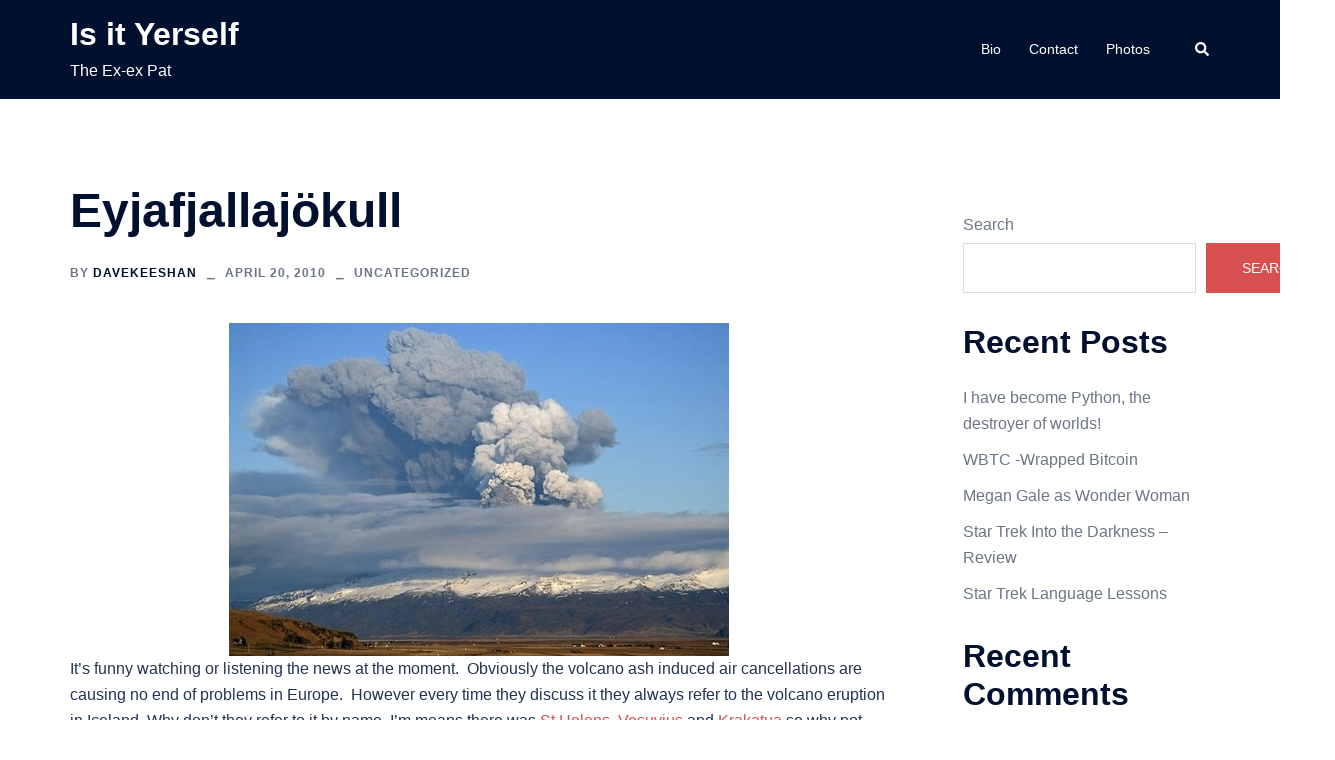

--- FILE ---
content_type: text/html; charset=UTF-8
request_url: https://davekeeshan.com/2010/04/20/eyjafjallajokull/
body_size: 21611
content:
<!DOCTYPE html>
<html lang="en-US">
<head>
<meta charset="UTF-8">
<meta name="viewport" content="width=device-width, initial-scale=1">
<link rel="profile" href="https://gmpg.org/xfn/11">
<link rel="pingback" href="https://davekeeshan.com/xmlrpc.php">

<title>Eyjafjallajökull &#8211; Is it Yerself</title>
<meta name='robots' content='max-image-preview:large' />
<link rel='dns-prefetch' href='//stats.wp.com' />
<link rel="alternate" type="application/rss+xml" title="Is it Yerself &raquo; Feed" href="https://davekeeshan.com/feed/" />
<link rel="alternate" type="text/calendar" title="Is it Yerself &raquo; iCal Feed" href="https://davekeeshan.com/events/?ical=1" />
<link rel="alternate" title="oEmbed (JSON)" type="application/json+oembed" href="https://davekeeshan.com/wp-json/oembed/1.0/embed?url=https%3A%2F%2Fdavekeeshan.com%2F2010%2F04%2F20%2Feyjafjallajokull%2F" />
<link rel="alternate" title="oEmbed (XML)" type="text/xml+oembed" href="https://davekeeshan.com/wp-json/oembed/1.0/embed?url=https%3A%2F%2Fdavekeeshan.com%2F2010%2F04%2F20%2Feyjafjallajokull%2F&#038;format=xml" />
<style id='wp-img-auto-sizes-contain-inline-css' type='text/css'>
img:is([sizes=auto i],[sizes^="auto," i]){contain-intrinsic-size:3000px 1500px}
/*# sourceURL=wp-img-auto-sizes-contain-inline-css */
</style>
<link rel='stylesheet' id='jetpack_related-posts-css' href='https://davekeeshan.com/wp-content/plugins/jetpack/modules/related-posts/related-posts.css?ver=20240116' type='text/css' media='all' />
<link rel='stylesheet' id='sydney-bootstrap-css' href='https://davekeeshan.com/wp-content/themes/sydney/css/bootstrap/bootstrap.min.css?ver=1' type='text/css' media='all' />
<link rel='stylesheet' id='wp-block-library-css' href='https://davekeeshan.com/wp-includes/css/dist/block-library/style.min.css?ver=6.9' type='text/css' media='all' />
<style id='wp-block-archives-inline-css' type='text/css'>
.wp-block-archives{box-sizing:border-box}.wp-block-archives-dropdown label{display:block}
/*# sourceURL=https://davekeeshan.com/wp-includes/blocks/archives/style.min.css */
</style>
<style id='wp-block-categories-inline-css' type='text/css'>
.wp-block-categories{box-sizing:border-box}.wp-block-categories.alignleft{margin-right:2em}.wp-block-categories.alignright{margin-left:2em}.wp-block-categories.wp-block-categories-dropdown.aligncenter{text-align:center}.wp-block-categories .wp-block-categories__label{display:block;width:100%}
/*# sourceURL=https://davekeeshan.com/wp-includes/blocks/categories/style.min.css */
</style>
<style id='wp-block-heading-inline-css' type='text/css'>
h1:where(.wp-block-heading).has-background,h2:where(.wp-block-heading).has-background,h3:where(.wp-block-heading).has-background,h4:where(.wp-block-heading).has-background,h5:where(.wp-block-heading).has-background,h6:where(.wp-block-heading).has-background{padding:1.25em 2.375em}h1.has-text-align-left[style*=writing-mode]:where([style*=vertical-lr]),h1.has-text-align-right[style*=writing-mode]:where([style*=vertical-rl]),h2.has-text-align-left[style*=writing-mode]:where([style*=vertical-lr]),h2.has-text-align-right[style*=writing-mode]:where([style*=vertical-rl]),h3.has-text-align-left[style*=writing-mode]:where([style*=vertical-lr]),h3.has-text-align-right[style*=writing-mode]:where([style*=vertical-rl]),h4.has-text-align-left[style*=writing-mode]:where([style*=vertical-lr]),h4.has-text-align-right[style*=writing-mode]:where([style*=vertical-rl]),h5.has-text-align-left[style*=writing-mode]:where([style*=vertical-lr]),h5.has-text-align-right[style*=writing-mode]:where([style*=vertical-rl]),h6.has-text-align-left[style*=writing-mode]:where([style*=vertical-lr]),h6.has-text-align-right[style*=writing-mode]:where([style*=vertical-rl]){rotate:180deg}
/*# sourceURL=https://davekeeshan.com/wp-includes/blocks/heading/style.min.css */
</style>
<style id='wp-block-latest-comments-inline-css' type='text/css'>
ol.wp-block-latest-comments{box-sizing:border-box;margin-left:0}:where(.wp-block-latest-comments:not([style*=line-height] .wp-block-latest-comments__comment)){line-height:1.1}:where(.wp-block-latest-comments:not([style*=line-height] .wp-block-latest-comments__comment-excerpt p)){line-height:1.8}.has-dates :where(.wp-block-latest-comments:not([style*=line-height])),.has-excerpts :where(.wp-block-latest-comments:not([style*=line-height])){line-height:1.5}.wp-block-latest-comments .wp-block-latest-comments{padding-left:0}.wp-block-latest-comments__comment{list-style:none;margin-bottom:1em}.has-avatars .wp-block-latest-comments__comment{list-style:none;min-height:2.25em}.has-avatars .wp-block-latest-comments__comment .wp-block-latest-comments__comment-excerpt,.has-avatars .wp-block-latest-comments__comment .wp-block-latest-comments__comment-meta{margin-left:3.25em}.wp-block-latest-comments__comment-excerpt p{font-size:.875em;margin:.36em 0 1.4em}.wp-block-latest-comments__comment-date{display:block;font-size:.75em}.wp-block-latest-comments .avatar,.wp-block-latest-comments__comment-avatar{border-radius:1.5em;display:block;float:left;height:2.5em;margin-right:.75em;width:2.5em}.wp-block-latest-comments[class*=-font-size] a,.wp-block-latest-comments[style*=font-size] a{font-size:inherit}
/*# sourceURL=https://davekeeshan.com/wp-includes/blocks/latest-comments/style.min.css */
</style>
<style id='wp-block-latest-posts-inline-css' type='text/css'>
.wp-block-latest-posts{box-sizing:border-box}.wp-block-latest-posts.alignleft{margin-right:2em}.wp-block-latest-posts.alignright{margin-left:2em}.wp-block-latest-posts.wp-block-latest-posts__list{list-style:none}.wp-block-latest-posts.wp-block-latest-posts__list li{clear:both;overflow-wrap:break-word}.wp-block-latest-posts.is-grid{display:flex;flex-wrap:wrap}.wp-block-latest-posts.is-grid li{margin:0 1.25em 1.25em 0;width:100%}@media (min-width:600px){.wp-block-latest-posts.columns-2 li{width:calc(50% - .625em)}.wp-block-latest-posts.columns-2 li:nth-child(2n){margin-right:0}.wp-block-latest-posts.columns-3 li{width:calc(33.33333% - .83333em)}.wp-block-latest-posts.columns-3 li:nth-child(3n){margin-right:0}.wp-block-latest-posts.columns-4 li{width:calc(25% - .9375em)}.wp-block-latest-posts.columns-4 li:nth-child(4n){margin-right:0}.wp-block-latest-posts.columns-5 li{width:calc(20% - 1em)}.wp-block-latest-posts.columns-5 li:nth-child(5n){margin-right:0}.wp-block-latest-posts.columns-6 li{width:calc(16.66667% - 1.04167em)}.wp-block-latest-posts.columns-6 li:nth-child(6n){margin-right:0}}:root :where(.wp-block-latest-posts.is-grid){padding:0}:root :where(.wp-block-latest-posts.wp-block-latest-posts__list){padding-left:0}.wp-block-latest-posts__post-author,.wp-block-latest-posts__post-date{display:block;font-size:.8125em}.wp-block-latest-posts__post-excerpt,.wp-block-latest-posts__post-full-content{margin-bottom:1em;margin-top:.5em}.wp-block-latest-posts__featured-image a{display:inline-block}.wp-block-latest-posts__featured-image img{height:auto;max-width:100%;width:auto}.wp-block-latest-posts__featured-image.alignleft{float:left;margin-right:1em}.wp-block-latest-posts__featured-image.alignright{float:right;margin-left:1em}.wp-block-latest-posts__featured-image.aligncenter{margin-bottom:1em;text-align:center}
/*# sourceURL=https://davekeeshan.com/wp-includes/blocks/latest-posts/style.min.css */
</style>
<style id='wp-block-search-inline-css' type='text/css'>
.wp-block-search__button{margin-left:10px;word-break:normal}.wp-block-search__button.has-icon{line-height:0}.wp-block-search__button svg{height:1.25em;min-height:24px;min-width:24px;width:1.25em;fill:currentColor;vertical-align:text-bottom}:where(.wp-block-search__button){border:1px solid #ccc;padding:6px 10px}.wp-block-search__inside-wrapper{display:flex;flex:auto;flex-wrap:nowrap;max-width:100%}.wp-block-search__label{width:100%}.wp-block-search.wp-block-search__button-only .wp-block-search__button{box-sizing:border-box;display:flex;flex-shrink:0;justify-content:center;margin-left:0;max-width:100%}.wp-block-search.wp-block-search__button-only .wp-block-search__inside-wrapper{min-width:0!important;transition-property:width}.wp-block-search.wp-block-search__button-only .wp-block-search__input{flex-basis:100%;transition-duration:.3s}.wp-block-search.wp-block-search__button-only.wp-block-search__searchfield-hidden,.wp-block-search.wp-block-search__button-only.wp-block-search__searchfield-hidden .wp-block-search__inside-wrapper{overflow:hidden}.wp-block-search.wp-block-search__button-only.wp-block-search__searchfield-hidden .wp-block-search__input{border-left-width:0!important;border-right-width:0!important;flex-basis:0;flex-grow:0;margin:0;min-width:0!important;padding-left:0!important;padding-right:0!important;width:0!important}:where(.wp-block-search__input){appearance:none;border:1px solid #949494;flex-grow:1;font-family:inherit;font-size:inherit;font-style:inherit;font-weight:inherit;letter-spacing:inherit;line-height:inherit;margin-left:0;margin-right:0;min-width:3rem;padding:8px;text-decoration:unset!important;text-transform:inherit}:where(.wp-block-search__button-inside .wp-block-search__inside-wrapper){background-color:#fff;border:1px solid #949494;box-sizing:border-box;padding:4px}:where(.wp-block-search__button-inside .wp-block-search__inside-wrapper) .wp-block-search__input{border:none;border-radius:0;padding:0 4px}:where(.wp-block-search__button-inside .wp-block-search__inside-wrapper) .wp-block-search__input:focus{outline:none}:where(.wp-block-search__button-inside .wp-block-search__inside-wrapper) :where(.wp-block-search__button){padding:4px 8px}.wp-block-search.aligncenter .wp-block-search__inside-wrapper{margin:auto}.wp-block[data-align=right] .wp-block-search.wp-block-search__button-only .wp-block-search__inside-wrapper{float:right}
/*# sourceURL=https://davekeeshan.com/wp-includes/blocks/search/style.min.css */
</style>
<style id='wp-block-group-inline-css' type='text/css'>
.wp-block-group{box-sizing:border-box}:where(.wp-block-group.wp-block-group-is-layout-constrained){position:relative}
/*# sourceURL=https://davekeeshan.com/wp-includes/blocks/group/style.min.css */
</style>
<link rel='stylesheet' id='mediaelement-css' href='https://davekeeshan.com/wp-includes/js/mediaelement/mediaelementplayer-legacy.min.css?ver=4.2.17' type='text/css' media='all' />
<link rel='stylesheet' id='wp-mediaelement-css' href='https://davekeeshan.com/wp-includes/js/mediaelement/wp-mediaelement.min.css?ver=6.9' type='text/css' media='all' />
<style id='global-styles-inline-css' type='text/css'>
:root{--wp--preset--aspect-ratio--square: 1;--wp--preset--aspect-ratio--4-3: 4/3;--wp--preset--aspect-ratio--3-4: 3/4;--wp--preset--aspect-ratio--3-2: 3/2;--wp--preset--aspect-ratio--2-3: 2/3;--wp--preset--aspect-ratio--16-9: 16/9;--wp--preset--aspect-ratio--9-16: 9/16;--wp--preset--color--black: #000000;--wp--preset--color--cyan-bluish-gray: #abb8c3;--wp--preset--color--white: #ffffff;--wp--preset--color--pale-pink: #f78da7;--wp--preset--color--vivid-red: #cf2e2e;--wp--preset--color--luminous-vivid-orange: #ff6900;--wp--preset--color--luminous-vivid-amber: #fcb900;--wp--preset--color--light-green-cyan: #7bdcb5;--wp--preset--color--vivid-green-cyan: #00d084;--wp--preset--color--pale-cyan-blue: #8ed1fc;--wp--preset--color--vivid-cyan-blue: #0693e3;--wp--preset--color--vivid-purple: #9b51e0;--wp--preset--color--global-color-1: var(--sydney-global-color-1);--wp--preset--color--global-color-2: var(--sydney-global-color-2);--wp--preset--color--global-color-3: var(--sydney-global-color-3);--wp--preset--color--global-color-4: var(--sydney-global-color-4);--wp--preset--color--global-color-5: var(--sydney-global-color-5);--wp--preset--color--global-color-6: var(--sydney-global-color-6);--wp--preset--color--global-color-7: var(--sydney-global-color-7);--wp--preset--color--global-color-8: var(--sydney-global-color-8);--wp--preset--color--global-color-9: var(--sydney-global-color-9);--wp--preset--gradient--vivid-cyan-blue-to-vivid-purple: linear-gradient(135deg,rgb(6,147,227) 0%,rgb(155,81,224) 100%);--wp--preset--gradient--light-green-cyan-to-vivid-green-cyan: linear-gradient(135deg,rgb(122,220,180) 0%,rgb(0,208,130) 100%);--wp--preset--gradient--luminous-vivid-amber-to-luminous-vivid-orange: linear-gradient(135deg,rgb(252,185,0) 0%,rgb(255,105,0) 100%);--wp--preset--gradient--luminous-vivid-orange-to-vivid-red: linear-gradient(135deg,rgb(255,105,0) 0%,rgb(207,46,46) 100%);--wp--preset--gradient--very-light-gray-to-cyan-bluish-gray: linear-gradient(135deg,rgb(238,238,238) 0%,rgb(169,184,195) 100%);--wp--preset--gradient--cool-to-warm-spectrum: linear-gradient(135deg,rgb(74,234,220) 0%,rgb(151,120,209) 20%,rgb(207,42,186) 40%,rgb(238,44,130) 60%,rgb(251,105,98) 80%,rgb(254,248,76) 100%);--wp--preset--gradient--blush-light-purple: linear-gradient(135deg,rgb(255,206,236) 0%,rgb(152,150,240) 100%);--wp--preset--gradient--blush-bordeaux: linear-gradient(135deg,rgb(254,205,165) 0%,rgb(254,45,45) 50%,rgb(107,0,62) 100%);--wp--preset--gradient--luminous-dusk: linear-gradient(135deg,rgb(255,203,112) 0%,rgb(199,81,192) 50%,rgb(65,88,208) 100%);--wp--preset--gradient--pale-ocean: linear-gradient(135deg,rgb(255,245,203) 0%,rgb(182,227,212) 50%,rgb(51,167,181) 100%);--wp--preset--gradient--electric-grass: linear-gradient(135deg,rgb(202,248,128) 0%,rgb(113,206,126) 100%);--wp--preset--gradient--midnight: linear-gradient(135deg,rgb(2,3,129) 0%,rgb(40,116,252) 100%);--wp--preset--font-size--small: 13px;--wp--preset--font-size--medium: 20px;--wp--preset--font-size--large: 36px;--wp--preset--font-size--x-large: 42px;--wp--preset--spacing--20: 10px;--wp--preset--spacing--30: 20px;--wp--preset--spacing--40: 30px;--wp--preset--spacing--50: clamp(30px, 5vw, 60px);--wp--preset--spacing--60: clamp(30px, 7vw, 80px);--wp--preset--spacing--70: clamp(50px, 7vw, 100px);--wp--preset--spacing--80: clamp(50px, 10vw, 120px);--wp--preset--shadow--natural: 6px 6px 9px rgba(0, 0, 0, 0.2);--wp--preset--shadow--deep: 12px 12px 50px rgba(0, 0, 0, 0.4);--wp--preset--shadow--sharp: 6px 6px 0px rgba(0, 0, 0, 0.2);--wp--preset--shadow--outlined: 6px 6px 0px -3px rgb(255, 255, 255), 6px 6px rgb(0, 0, 0);--wp--preset--shadow--crisp: 6px 6px 0px rgb(0, 0, 0);}:root { --wp--style--global--content-size: 740px;--wp--style--global--wide-size: 1140px; }:where(body) { margin: 0; }.wp-site-blocks { padding-top: var(--wp--style--root--padding-top); padding-bottom: var(--wp--style--root--padding-bottom); }.has-global-padding { padding-right: var(--wp--style--root--padding-right); padding-left: var(--wp--style--root--padding-left); }.has-global-padding > .alignfull { margin-right: calc(var(--wp--style--root--padding-right) * -1); margin-left: calc(var(--wp--style--root--padding-left) * -1); }.has-global-padding :where(:not(.alignfull.is-layout-flow) > .has-global-padding:not(.wp-block-block, .alignfull)) { padding-right: 0; padding-left: 0; }.has-global-padding :where(:not(.alignfull.is-layout-flow) > .has-global-padding:not(.wp-block-block, .alignfull)) > .alignfull { margin-left: 0; margin-right: 0; }.wp-site-blocks > .alignleft { float: left; margin-right: 2em; }.wp-site-blocks > .alignright { float: right; margin-left: 2em; }.wp-site-blocks > .aligncenter { justify-content: center; margin-left: auto; margin-right: auto; }:where(.wp-site-blocks) > * { margin-block-start: 24px; margin-block-end: 0; }:where(.wp-site-blocks) > :first-child { margin-block-start: 0; }:where(.wp-site-blocks) > :last-child { margin-block-end: 0; }:root { --wp--style--block-gap: 24px; }:root :where(.is-layout-flow) > :first-child{margin-block-start: 0;}:root :where(.is-layout-flow) > :last-child{margin-block-end: 0;}:root :where(.is-layout-flow) > *{margin-block-start: 24px;margin-block-end: 0;}:root :where(.is-layout-constrained) > :first-child{margin-block-start: 0;}:root :where(.is-layout-constrained) > :last-child{margin-block-end: 0;}:root :where(.is-layout-constrained) > *{margin-block-start: 24px;margin-block-end: 0;}:root :where(.is-layout-flex){gap: 24px;}:root :where(.is-layout-grid){gap: 24px;}.is-layout-flow > .alignleft{float: left;margin-inline-start: 0;margin-inline-end: 2em;}.is-layout-flow > .alignright{float: right;margin-inline-start: 2em;margin-inline-end: 0;}.is-layout-flow > .aligncenter{margin-left: auto !important;margin-right: auto !important;}.is-layout-constrained > .alignleft{float: left;margin-inline-start: 0;margin-inline-end: 2em;}.is-layout-constrained > .alignright{float: right;margin-inline-start: 2em;margin-inline-end: 0;}.is-layout-constrained > .aligncenter{margin-left: auto !important;margin-right: auto !important;}.is-layout-constrained > :where(:not(.alignleft):not(.alignright):not(.alignfull)){max-width: var(--wp--style--global--content-size);margin-left: auto !important;margin-right: auto !important;}.is-layout-constrained > .alignwide{max-width: var(--wp--style--global--wide-size);}body .is-layout-flex{display: flex;}.is-layout-flex{flex-wrap: wrap;align-items: center;}.is-layout-flex > :is(*, div){margin: 0;}body .is-layout-grid{display: grid;}.is-layout-grid > :is(*, div){margin: 0;}body{--wp--style--root--padding-top: 0px;--wp--style--root--padding-right: 0px;--wp--style--root--padding-bottom: 0px;--wp--style--root--padding-left: 0px;}a:where(:not(.wp-element-button)){text-decoration: underline;}:root :where(.wp-element-button, .wp-block-button__link){background-color: #32373c;border-width: 0;color: #fff;font-family: inherit;font-size: inherit;font-style: inherit;font-weight: inherit;letter-spacing: inherit;line-height: inherit;padding-top: calc(0.667em + 2px);padding-right: calc(1.333em + 2px);padding-bottom: calc(0.667em + 2px);padding-left: calc(1.333em + 2px);text-decoration: none;text-transform: inherit;}.has-black-color{color: var(--wp--preset--color--black) !important;}.has-cyan-bluish-gray-color{color: var(--wp--preset--color--cyan-bluish-gray) !important;}.has-white-color{color: var(--wp--preset--color--white) !important;}.has-pale-pink-color{color: var(--wp--preset--color--pale-pink) !important;}.has-vivid-red-color{color: var(--wp--preset--color--vivid-red) !important;}.has-luminous-vivid-orange-color{color: var(--wp--preset--color--luminous-vivid-orange) !important;}.has-luminous-vivid-amber-color{color: var(--wp--preset--color--luminous-vivid-amber) !important;}.has-light-green-cyan-color{color: var(--wp--preset--color--light-green-cyan) !important;}.has-vivid-green-cyan-color{color: var(--wp--preset--color--vivid-green-cyan) !important;}.has-pale-cyan-blue-color{color: var(--wp--preset--color--pale-cyan-blue) !important;}.has-vivid-cyan-blue-color{color: var(--wp--preset--color--vivid-cyan-blue) !important;}.has-vivid-purple-color{color: var(--wp--preset--color--vivid-purple) !important;}.has-global-color-1-color{color: var(--wp--preset--color--global-color-1) !important;}.has-global-color-2-color{color: var(--wp--preset--color--global-color-2) !important;}.has-global-color-3-color{color: var(--wp--preset--color--global-color-3) !important;}.has-global-color-4-color{color: var(--wp--preset--color--global-color-4) !important;}.has-global-color-5-color{color: var(--wp--preset--color--global-color-5) !important;}.has-global-color-6-color{color: var(--wp--preset--color--global-color-6) !important;}.has-global-color-7-color{color: var(--wp--preset--color--global-color-7) !important;}.has-global-color-8-color{color: var(--wp--preset--color--global-color-8) !important;}.has-global-color-9-color{color: var(--wp--preset--color--global-color-9) !important;}.has-black-background-color{background-color: var(--wp--preset--color--black) !important;}.has-cyan-bluish-gray-background-color{background-color: var(--wp--preset--color--cyan-bluish-gray) !important;}.has-white-background-color{background-color: var(--wp--preset--color--white) !important;}.has-pale-pink-background-color{background-color: var(--wp--preset--color--pale-pink) !important;}.has-vivid-red-background-color{background-color: var(--wp--preset--color--vivid-red) !important;}.has-luminous-vivid-orange-background-color{background-color: var(--wp--preset--color--luminous-vivid-orange) !important;}.has-luminous-vivid-amber-background-color{background-color: var(--wp--preset--color--luminous-vivid-amber) !important;}.has-light-green-cyan-background-color{background-color: var(--wp--preset--color--light-green-cyan) !important;}.has-vivid-green-cyan-background-color{background-color: var(--wp--preset--color--vivid-green-cyan) !important;}.has-pale-cyan-blue-background-color{background-color: var(--wp--preset--color--pale-cyan-blue) !important;}.has-vivid-cyan-blue-background-color{background-color: var(--wp--preset--color--vivid-cyan-blue) !important;}.has-vivid-purple-background-color{background-color: var(--wp--preset--color--vivid-purple) !important;}.has-global-color-1-background-color{background-color: var(--wp--preset--color--global-color-1) !important;}.has-global-color-2-background-color{background-color: var(--wp--preset--color--global-color-2) !important;}.has-global-color-3-background-color{background-color: var(--wp--preset--color--global-color-3) !important;}.has-global-color-4-background-color{background-color: var(--wp--preset--color--global-color-4) !important;}.has-global-color-5-background-color{background-color: var(--wp--preset--color--global-color-5) !important;}.has-global-color-6-background-color{background-color: var(--wp--preset--color--global-color-6) !important;}.has-global-color-7-background-color{background-color: var(--wp--preset--color--global-color-7) !important;}.has-global-color-8-background-color{background-color: var(--wp--preset--color--global-color-8) !important;}.has-global-color-9-background-color{background-color: var(--wp--preset--color--global-color-9) !important;}.has-black-border-color{border-color: var(--wp--preset--color--black) !important;}.has-cyan-bluish-gray-border-color{border-color: var(--wp--preset--color--cyan-bluish-gray) !important;}.has-white-border-color{border-color: var(--wp--preset--color--white) !important;}.has-pale-pink-border-color{border-color: var(--wp--preset--color--pale-pink) !important;}.has-vivid-red-border-color{border-color: var(--wp--preset--color--vivid-red) !important;}.has-luminous-vivid-orange-border-color{border-color: var(--wp--preset--color--luminous-vivid-orange) !important;}.has-luminous-vivid-amber-border-color{border-color: var(--wp--preset--color--luminous-vivid-amber) !important;}.has-light-green-cyan-border-color{border-color: var(--wp--preset--color--light-green-cyan) !important;}.has-vivid-green-cyan-border-color{border-color: var(--wp--preset--color--vivid-green-cyan) !important;}.has-pale-cyan-blue-border-color{border-color: var(--wp--preset--color--pale-cyan-blue) !important;}.has-vivid-cyan-blue-border-color{border-color: var(--wp--preset--color--vivid-cyan-blue) !important;}.has-vivid-purple-border-color{border-color: var(--wp--preset--color--vivid-purple) !important;}.has-global-color-1-border-color{border-color: var(--wp--preset--color--global-color-1) !important;}.has-global-color-2-border-color{border-color: var(--wp--preset--color--global-color-2) !important;}.has-global-color-3-border-color{border-color: var(--wp--preset--color--global-color-3) !important;}.has-global-color-4-border-color{border-color: var(--wp--preset--color--global-color-4) !important;}.has-global-color-5-border-color{border-color: var(--wp--preset--color--global-color-5) !important;}.has-global-color-6-border-color{border-color: var(--wp--preset--color--global-color-6) !important;}.has-global-color-7-border-color{border-color: var(--wp--preset--color--global-color-7) !important;}.has-global-color-8-border-color{border-color: var(--wp--preset--color--global-color-8) !important;}.has-global-color-9-border-color{border-color: var(--wp--preset--color--global-color-9) !important;}.has-vivid-cyan-blue-to-vivid-purple-gradient-background{background: var(--wp--preset--gradient--vivid-cyan-blue-to-vivid-purple) !important;}.has-light-green-cyan-to-vivid-green-cyan-gradient-background{background: var(--wp--preset--gradient--light-green-cyan-to-vivid-green-cyan) !important;}.has-luminous-vivid-amber-to-luminous-vivid-orange-gradient-background{background: var(--wp--preset--gradient--luminous-vivid-amber-to-luminous-vivid-orange) !important;}.has-luminous-vivid-orange-to-vivid-red-gradient-background{background: var(--wp--preset--gradient--luminous-vivid-orange-to-vivid-red) !important;}.has-very-light-gray-to-cyan-bluish-gray-gradient-background{background: var(--wp--preset--gradient--very-light-gray-to-cyan-bluish-gray) !important;}.has-cool-to-warm-spectrum-gradient-background{background: var(--wp--preset--gradient--cool-to-warm-spectrum) !important;}.has-blush-light-purple-gradient-background{background: var(--wp--preset--gradient--blush-light-purple) !important;}.has-blush-bordeaux-gradient-background{background: var(--wp--preset--gradient--blush-bordeaux) !important;}.has-luminous-dusk-gradient-background{background: var(--wp--preset--gradient--luminous-dusk) !important;}.has-pale-ocean-gradient-background{background: var(--wp--preset--gradient--pale-ocean) !important;}.has-electric-grass-gradient-background{background: var(--wp--preset--gradient--electric-grass) !important;}.has-midnight-gradient-background{background: var(--wp--preset--gradient--midnight) !important;}.has-small-font-size{font-size: var(--wp--preset--font-size--small) !important;}.has-medium-font-size{font-size: var(--wp--preset--font-size--medium) !important;}.has-large-font-size{font-size: var(--wp--preset--font-size--large) !important;}.has-x-large-font-size{font-size: var(--wp--preset--font-size--x-large) !important;}
/*# sourceURL=global-styles-inline-css */
</style>

<link rel='stylesheet' id='wpautoterms_css-css' href='https://davekeeshan.com/wp-content/plugins/auto-terms-of-service-and-privacy-policy/css/wpautoterms.css?ver=6.9' type='text/css' media='all' />
<link rel='stylesheet' id='wordpress-file-upload-style-css' href='https://davekeeshan.com/wp-content/plugins/wp-file-upload/css/wordpress_file_upload_style.css?ver=6.9' type='text/css' media='all' />
<link rel='stylesheet' id='wordpress-file-upload-style-safe-css' href='https://davekeeshan.com/wp-content/plugins/wp-file-upload/css/wordpress_file_upload_style_safe.css?ver=6.9' type='text/css' media='all' />
<link rel='stylesheet' id='wordpress-file-upload-adminbar-style-css' href='https://davekeeshan.com/wp-content/plugins/wp-file-upload/css/wordpress_file_upload_adminbarstyle.css?ver=6.9' type='text/css' media='all' />
<link rel='stylesheet' id='jquery-ui-css-css' href='https://davekeeshan.com/wp-content/plugins/wp-file-upload/vendor/jquery/jquery-ui.min.css?ver=6.9' type='text/css' media='all' />
<link rel='stylesheet' id='jquery-ui-timepicker-addon-css-css' href='https://davekeeshan.com/wp-content/plugins/wp-file-upload/vendor/jquery/jquery-ui-timepicker-addon.min.css?ver=6.9' type='text/css' media='all' />
<link rel='stylesheet' id='sydney-comments-css' href='https://davekeeshan.com/wp-content/themes/sydney/css/components/comments.min.css?ver=20220824' type='text/css' media='all' />
<link rel='stylesheet' id='sydney-style-min-css' href='https://davekeeshan.com/wp-content/themes/sydney/css/styles.min.css?ver=20250404' type='text/css' media='all' />
<style id='sydney-style-min-inline-css' type='text/css'>
.woocommerce ul.products li.product{text-align:center;}html{scroll-behavior:smooth;}.header-image{background-size:cover;}.header-image{height:300px;}:root{--sydney-global-color-1:#d65050;--sydney-global-color-2:#b73d3d;--sydney-global-color-3:#233452;--sydney-global-color-4:#00102E;--sydney-global-color-5:#6d7685;--sydney-global-color-6:#00102E;--sydney-global-color-7:#F4F5F7;--sydney-global-color-8:#dbdbdb;--sydney-global-color-9:#ffffff;}.llms-student-dashboard .llms-button-secondary:hover,.llms-button-action:hover,.read-more-gt,.widget-area .widget_fp_social a,#mainnav ul li a:hover,.sydney_contact_info_widget span,.roll-team .team-content .name,.roll-team .team-item .team-pop .team-social li:hover a,.roll-infomation li.address:before,.roll-infomation li.phone:before,.roll-infomation li.email:before,.roll-testimonials .name,.roll-button.border,.roll-button:hover,.roll-icon-list .icon i,.roll-icon-list .content h3 a:hover,.roll-icon-box.white .content h3 a,.roll-icon-box .icon i,.roll-icon-box .content h3 a:hover,.switcher-container .switcher-icon a:focus,.go-top:hover,.hentry .meta-post a:hover,#mainnav > ul > li > a.active,#mainnav > ul > li > a:hover,button:hover,input[type="button"]:hover,input[type="reset"]:hover,input[type="submit"]:hover,.text-color,.social-menu-widget a,.social-menu-widget a:hover,.archive .team-social li a,a,h1 a,h2 a,h3 a,h4 a,h5 a,h6 a,.classic-alt .meta-post a,.single .hentry .meta-post a,.content-area.modern .hentry .meta-post span:before,.content-area.modern .post-cat{color:var(--sydney-global-color-1)}.llms-student-dashboard .llms-button-secondary,.llms-button-action,.woocommerce #respond input#submit,.woocommerce a.button,.woocommerce button.button,.woocommerce input.button,.project-filter li a.active,.project-filter li a:hover,.preloader .pre-bounce1,.preloader .pre-bounce2,.roll-team .team-item .team-pop,.roll-progress .progress-animate,.roll-socials li a:hover,.roll-project .project-item .project-pop,.roll-project .project-filter li.active,.roll-project .project-filter li:hover,.roll-button.light:hover,.roll-button.border:hover,.roll-button,.roll-icon-box.white .icon,.owl-theme .owl-controls .owl-page.active span,.owl-theme .owl-controls.clickable .owl-page:hover span,.go-top,.bottom .socials li:hover a,.sidebar .widget:before,.blog-pagination ul li.active,.blog-pagination ul li:hover a,.content-area .hentry:after,.text-slider .maintitle:after,.error-wrap #search-submit:hover,#mainnav .sub-menu li:hover > a,#mainnav ul li ul:after,button,input[type="button"],input[type="reset"],input[type="submit"],.panel-grid-cell .widget-title:after,.cart-amount{background-color:var(--sydney-global-color-1)}.llms-student-dashboard .llms-button-secondary,.llms-student-dashboard .llms-button-secondary:hover,.llms-button-action,.llms-button-action:hover,.roll-socials li a:hover,.roll-socials li a,.roll-button.light:hover,.roll-button.border,.roll-button,.roll-icon-list .icon,.roll-icon-box .icon,.owl-theme .owl-controls .owl-page span,.comment .comment-detail,.widget-tags .tag-list a:hover,.blog-pagination ul li,.error-wrap #search-submit:hover,textarea:focus,input[type="text"]:focus,input[type="password"]:focus,input[type="date"]:focus,input[type="number"]:focus,input[type="email"]:focus,input[type="url"]:focus,input[type="search"]:focus,input[type="tel"]:focus,button,input[type="button"],input[type="reset"],input[type="submit"],.archive .team-social li a{border-color:var(--sydney-global-color-1)}.sydney_contact_info_widget span{fill:var(--sydney-global-color-1);}.go-top:hover svg{stroke:var(--sydney-global-color-1);}.site-header.float-header{background-color:rgba(0,0,0,0.9);}@media only screen and (max-width:1024px){.site-header{background-color:#000000;}}#mainnav ul li a,#mainnav ul li::before{color:#ffffff}#mainnav .sub-menu li a{color:#ffffff}#mainnav .sub-menu li a{background:#1c1c1c}.text-slider .maintitle,.text-slider .subtitle{color:#ffffff}body{color:}#secondary{background-color:#ffffff}#secondary,#secondary a:not(.wp-block-button__link){color:#6d7685}.btn-menu .sydney-svg-icon{fill:#ffffff}#mainnav ul li a:hover,.main-header #mainnav .menu > li > a:hover{color:#d65050}.overlay{background-color:#000000}.page-wrap{padding-top:83px;}.page-wrap{padding-bottom:100px;}@media only screen and (max-width:1025px){.mobile-slide{display:block;}.slide-item{background-image:none !important;}.header-slider{}.slide-item{height:auto !important;}.slide-inner{min-height:initial;}}.go-top.show{border-radius:2px;bottom:10px;}.go-top.position-right{right:20px;}.go-top.position-left{left:20px;}.go-top{background-color:;}.go-top:hover{background-color:;}.go-top{color:;}.go-top svg{stroke:;}.go-top:hover{color:;}.go-top:hover svg{stroke:;}.go-top .sydney-svg-icon,.go-top .sydney-svg-icon svg{width:16px;height:16px;}.go-top{padding:15px;}@media (min-width:992px){.site-info{font-size:16px;}}@media (min-width:576px) and (max-width:991px){.site-info{font-size:16px;}}@media (max-width:575px){.site-info{font-size:16px;}}.site-info{border-top:0 solid rgba(255,255,255,0.1);}.footer-widgets-grid{gap:30px;}@media (min-width:992px){.footer-widgets-grid{padding-top:95px;padding-bottom:95px;}}@media (min-width:576px) and (max-width:991px){.footer-widgets-grid{padding-top:60px;padding-bottom:60px;}}@media (max-width:575px){.footer-widgets-grid{padding-top:60px;padding-bottom:60px;}}@media (min-width:992px){.sidebar-column .widget .widget-title{font-size:22px;}}@media (min-width:576px) and (max-width:991px){.sidebar-column .widget .widget-title{font-size:22px;}}@media (max-width:575px){.sidebar-column .widget .widget-title{font-size:22px;}}@media (min-width:992px){.footer-widgets{font-size:16px;}}@media (min-width:576px) and (max-width:991px){.footer-widgets{font-size:16px;}}@media (max-width:575px){.footer-widgets{font-size:16px;}}.footer-widgets{background-color:#00102E;}.sidebar-column .widget .widget-title{color:;}.sidebar-column .widget h1,.sidebar-column .widget h2,.sidebar-column .widget h3,.sidebar-column .widget h4,.sidebar-column .widget h5,.sidebar-column .widget h6{color:;}.sidebar-column .widget{color:#ffffff;}#sidebar-footer .widget a{color:#ffffff;}#sidebar-footer .widget a:hover{color:;}.site-footer{background-color:#00102E;}.site-info,.site-info a{color:#ffffff;}.site-info .sydney-svg-icon svg{fill:#ffffff;}.site-info{padding-top:20px;padding-bottom:20px;}@media (min-width:992px){button,.roll-button,a.button,.wp-block-button__link,.wp-block-button.is-style-outline a,input[type="button"],input[type="reset"],input[type="submit"]{padding-top:12px;padding-bottom:12px;}}@media (min-width:576px) and (max-width:991px){button,.roll-button,a.button,.wp-block-button__link,.wp-block-button.is-style-outline a,input[type="button"],input[type="reset"],input[type="submit"]{padding-top:12px;padding-bottom:12px;}}@media (max-width:575px){button,.roll-button,a.button,.wp-block-button__link,.wp-block-button.is-style-outline a,input[type="button"],input[type="reset"],input[type="submit"]{padding-top:12px;padding-bottom:12px;}}@media (min-width:992px){button,.roll-button,a.button,.wp-block-button__link,.wp-block-button.is-style-outline a,input[type="button"],input[type="reset"],input[type="submit"]{padding-left:35px;padding-right:35px;}}@media (min-width:576px) and (max-width:991px){button,.roll-button,a.button,.wp-block-button__link,.wp-block-button.is-style-outline a,input[type="button"],input[type="reset"],input[type="submit"]{padding-left:35px;padding-right:35px;}}@media (max-width:575px){button,.roll-button,a.button,.wp-block-button__link,.wp-block-button.is-style-outline a,input[type="button"],input[type="reset"],input[type="submit"]{padding-left:35px;padding-right:35px;}}button,.roll-button,a.button,.wp-block-button__link,input[type="button"],input[type="reset"],input[type="submit"]{border-radius:0;}@media (min-width:992px){button,.roll-button,a.button,.wp-block-button__link,input[type="button"],input[type="reset"],input[type="submit"]{font-size:14px;}}@media (min-width:576px) and (max-width:991px){button,.roll-button,a.button,.wp-block-button__link,input[type="button"],input[type="reset"],input[type="submit"]{font-size:14px;}}@media (max-width:575px){button,.roll-button,a.button,.wp-block-button__link,input[type="button"],input[type="reset"],input[type="submit"]{font-size:14px;}}button,.roll-button,a.button,.wp-block-button__link,input[type="button"],input[type="reset"],input[type="submit"]{text-transform:uppercase;}button,.wp-element-button,div.wpforms-container-full:not(.wpforms-block) .wpforms-form input[type=submit],div.wpforms-container-full:not(.wpforms-block) .wpforms-form button[type=submit],div.wpforms-container-full:not(.wpforms-block) .wpforms-form .wpforms-page-button,.roll-button,a.button,.wp-block-button__link,input[type="button"],input[type="reset"],input[type="submit"]{background-color:;}button:hover,.wp-element-button:hover,div.wpforms-container-full:not(.wpforms-block) .wpforms-form input[type=submit]:hover,div.wpforms-container-full:not(.wpforms-block) .wpforms-form button[type=submit]:hover,div.wpforms-container-full:not(.wpforms-block) .wpforms-form .wpforms-page-button:hover,.roll-button:hover,a.button:hover,.wp-block-button__link:hover,input[type="button"]:hover,input[type="reset"]:hover,input[type="submit"]:hover{background-color:;}button,#sidebar-footer a.wp-block-button__link,.wp-element-button,div.wpforms-container-full:not(.wpforms-block) .wpforms-form input[type=submit],div.wpforms-container-full:not(.wpforms-block) .wpforms-form button[type=submit],div.wpforms-container-full:not(.wpforms-block) .wpforms-form .wpforms-page-button,.checkout-button.button,a.button,.wp-block-button__link,input[type="button"],input[type="reset"],input[type="submit"]{color:;}button:hover,#sidebar-footer .wp-block-button__link:hover,.wp-element-button:hover,div.wpforms-container-full:not(.wpforms-block) .wpforms-form input[type=submit]:hover,div.wpforms-container-full:not(.wpforms-block) .wpforms-form button[type=submit]:hover,div.wpforms-container-full:not(.wpforms-block) .wpforms-form .wpforms-page-button:hover,.roll-button:hover,a.button:hover,.wp-block-button__link:hover,input[type="button"]:hover,input[type="reset"]:hover,input[type="submit"]:hover{color:;}.is-style-outline .wp-block-button__link,div.wpforms-container-full:not(.wpforms-block) .wpforms-form input[type=submit],div.wpforms-container-full:not(.wpforms-block) .wpforms-form button[type=submit],div.wpforms-container-full:not(.wpforms-block) .wpforms-form .wpforms-page-button,.roll-button,.wp-block-button__link.is-style-outline,button,a.button,.wp-block-button__link,input[type="button"],input[type="reset"],input[type="submit"]{border-color:;}button:hover,div.wpforms-container-full:not(.wpforms-block) .wpforms-form input[type=submit]:hover,div.wpforms-container-full:not(.wpforms-block) .wpforms-form button[type=submit]:hover,div.wpforms-container-full:not(.wpforms-block) .wpforms-form .wpforms-page-button:hover,.roll-button:hover,a.button:hover,.wp-block-button__link:hover,input[type="button"]:hover,input[type="reset"]:hover,input[type="submit"]:hover{border-color:;}.posts-layout .list-image{width:30%;}.posts-layout .list-content{width:70%;}.content-area:not(.layout4):not(.layout6) .posts-layout .entry-thumb{margin:0 0 24px 0;}.layout4 .entry-thumb,.layout6 .entry-thumb{margin:0 24px 0 0;}.layout6 article:nth-of-type(even) .list-image .entry-thumb{margin:0 0 0 24px;}.posts-layout .entry-header{margin-bottom:24px;}.posts-layout .entry-meta.below-excerpt{margin:15px 0 0;}.posts-layout .entry-meta.above-title{margin:0 0 15px;}.single .entry-header .entry-title{color:;}.single .entry-header .entry-meta,.single .entry-header .entry-meta a{color:;}@media (min-width:992px){.single .entry-meta{font-size:12px;}}@media (min-width:576px) and (max-width:991px){.single .entry-meta{font-size:12px;}}@media (max-width:575px){.single .entry-meta{font-size:12px;}}@media (min-width:992px){.single .entry-header .entry-title{font-size:48px;}}@media (min-width:576px) and (max-width:991px){.single .entry-header .entry-title{font-size:32px;}}@media (max-width:575px){.single .entry-header .entry-title{font-size:32px;}}.posts-layout .entry-post{color:#233452;}.posts-layout .entry-title a{color:#00102E;}.posts-layout .author,.posts-layout .entry-meta a{color:#6d7685;}@media (min-width:992px){.posts-layout .entry-post{font-size:16px;}}@media (min-width:576px) and (max-width:991px){.posts-layout .entry-post{font-size:16px;}}@media (max-width:575px){.posts-layout .entry-post{font-size:16px;}}@media (min-width:992px){.posts-layout .entry-meta{font-size:12px;}}@media (min-width:576px) and (max-width:991px){.posts-layout .entry-meta{font-size:12px;}}@media (max-width:575px){.posts-layout .entry-meta{font-size:12px;}}@media (min-width:992px){.posts-layout .entry-title{font-size:32px;}}@media (min-width:576px) and (max-width:991px){.posts-layout .entry-title{font-size:32px;}}@media (max-width:575px){.posts-layout .entry-title{font-size:32px;}}.single .entry-header{margin-bottom:40px;}.single .entry-thumb{margin-bottom:40px;}.single .entry-meta-above{margin-bottom:24px;}.single .entry-meta-below{margin-top:24px;}@media (min-width:992px){.custom-logo-link img{max-width:180px;}}@media (min-width:576px) and (max-width:991px){.custom-logo-link img{max-width:100px;}}@media (max-width:575px){.custom-logo-link img{max-width:100px;}}.main-header,.bottom-header-row{border-bottom:0 solid rgba(255,255,255,0.1);}.header_layout_3,.header_layout_4,.header_layout_5{border-bottom:1px solid rgba(255,255,255,0.1);}.main-header:not(.sticky-active),.header-search-form{background-color:;}.main-header.sticky-active{background-color:;}.main-header .site-title a,.main-header .site-description,.main-header #mainnav .menu > li > a,#mainnav .nav-menu > li > a,.main-header .header-contact a{color:;}.main-header .sydney-svg-icon svg,.main-header .dropdown-symbol .sydney-svg-icon svg{fill:;}.sticky-active .main-header .site-title a,.sticky-active .main-header .site-description,.sticky-active .main-header #mainnav .menu > li > a,.sticky-active .main-header .header-contact a,.sticky-active .main-header .logout-link,.sticky-active .main-header .html-item,.sticky-active .main-header .sydney-login-toggle{color:;}.sticky-active .main-header .sydney-svg-icon svg,.sticky-active .main-header .dropdown-symbol .sydney-svg-icon svg{fill:;}.bottom-header-row{background-color:;}.bottom-header-row,.bottom-header-row .header-contact a,.bottom-header-row #mainnav .menu > li > a{color:;}.bottom-header-row #mainnav .menu > li > a:hover{color:;}.bottom-header-row .header-item svg,.dropdown-symbol .sydney-svg-icon svg{fill:;}.main-header .site-header-inner,.main-header .top-header-row{padding-top:15px;padding-bottom:15px;}.bottom-header-inner{padding-top:15px;padding-bottom:15px;}.bottom-header-row #mainnav ul ul li,.main-header #mainnav ul ul li{background-color:;}.bottom-header-row #mainnav ul ul li a,.bottom-header-row #mainnav ul ul li:hover a,.main-header #mainnav ul ul li:hover a,.main-header #mainnav ul ul li a{color:;}.bottom-header-row #mainnav ul ul li svg,.main-header #mainnav ul ul li svg{fill:;}.header-item .sydney-svg-icon{width:px;height:px;}.header-item .sydney-svg-icon svg{max-height:-2px;}.header-search-form{background-color:;}#mainnav .sub-menu li:hover>a,.main-header #mainnav ul ul li:hover>a{color:;}.main-header-cart .count-number{color:;}.main-header-cart .widget_shopping_cart .widgettitle:after,.main-header-cart .widget_shopping_cart .woocommerce-mini-cart__buttons:before{background-color:rgba(33,33,33,0.9);}.sydney-offcanvas-menu .mainnav ul li,.mobile-header-item.offcanvas-items,.mobile-header-item.offcanvas-items .social-profile{text-align:left;}.sydney-offcanvas-menu #mainnav ul li{text-align:left;}.sydney-offcanvas-menu #mainnav ul ul a{color:;}.sydney-offcanvas-menu #mainnav > div > ul > li > a{font-size:18px;}.sydney-offcanvas-menu #mainnav ul ul li a{font-size:16px;}.sydney-offcanvas-menu .mainnav a{padding:10px 0;}#masthead-mobile{background-color:;}#masthead-mobile .site-description,#masthead-mobile a:not(.button){color:;}#masthead-mobile svg{fill:;}.mobile-header{padding-top:15px;padding-bottom:15px;}.sydney-offcanvas-menu{background-color:#00102E;}.offcanvas-header-custom-text,.sydney-offcanvas-menu,.sydney-offcanvas-menu #mainnav a:not(.button),.sydney-offcanvas-menu a:not(.button){color:#ffffff;}.sydney-offcanvas-menu svg,.sydney-offcanvas-menu .dropdown-symbol .sydney-svg-icon svg{fill:#ffffff;}@media (min-width:992px){.site-logo{max-height:100px;}}@media (min-width:576px) and (max-width:991px){.site-logo{max-height:100px;}}@media (max-width:575px){.site-logo{max-height:100px;}}.site-title a,.site-title a:visited,.main-header .site-title a,.main-header .site-title a:visited{color:}.site-description,.main-header .site-description{color:}@media (min-width:992px){.site-title{font-size:32px;}}@media (min-width:576px) and (max-width:991px){.site-title{font-size:24px;}}@media (max-width:575px){.site-title{font-size:20px;}}@media (min-width:992px){.site-description{font-size:16px;}}@media (min-width:576px) and (max-width:991px){.site-description{font-size:16px;}}@media (max-width:575px){.site-description{font-size:16px;}}h1,h2,h3,h4,h5,h6,.site-title{text-decoration:;text-transform:;font-style:;line-height:1.2;letter-spacing:px;}@media (min-width:992px){h1:not(.site-title){font-size:48px;}}@media (min-width:576px) and (max-width:991px){h1:not(.site-title){font-size:42px;}}@media (max-width:575px){h1:not(.site-title){font-size:32px;}}@media (min-width:992px){h2{font-size:38px;}}@media (min-width:576px) and (max-width:991px){h2{font-size:32px;}}@media (max-width:575px){h2{font-size:24px;}}@media (min-width:992px){h3{font-size:32px;}}@media (min-width:576px) and (max-width:991px){h3{font-size:24px;}}@media (max-width:575px){h3{font-size:20px;}}@media (min-width:992px){h4{font-size:24px;}}@media (min-width:576px) and (max-width:991px){h4{font-size:18px;}}@media (max-width:575px){h4{font-size:16px;}}@media (min-width:992px){h5{font-size:20px;}}@media (min-width:576px) and (max-width:991px){h5{font-size:16px;}}@media (max-width:575px){h5{font-size:16px;}}@media (min-width:992px){h6{font-size:18px;}}@media (min-width:576px) and (max-width:991px){h6{font-size:16px;}}@media (max-width:575px){h6{font-size:16px;}}p,.posts-layout .entry-post{text-decoration:}body,.posts-layout .entry-post{text-transform:;font-style:;line-height:1.68;letter-spacing:px;}@media (min-width:992px){body{font-size:16px;}}@media (min-width:576px) and (max-width:991px){body{font-size:16px;}}@media (max-width:575px){body{font-size:16px;}}@media (min-width:992px){.woocommerce div.product .product-gallery-summary .entry-title{font-size:32px;}}@media (min-width:576px) and (max-width:991px){.woocommerce div.product .product-gallery-summary .entry-title{font-size:32px;}}@media (max-width:575px){.woocommerce div.product .product-gallery-summary .entry-title{font-size:32px;}}@media (min-width:992px){.woocommerce div.product .product-gallery-summary .price .amount{font-size:24px;}}@media (min-width:576px) and (max-width:991px){.woocommerce div.product .product-gallery-summary .price .amount{font-size:24px;}}@media (max-width:575px){.woocommerce div.product .product-gallery-summary .price .amount{font-size:24px;}}.woocommerce ul.products li.product .col-md-7 > *,.woocommerce ul.products li.product .col-md-8 > *,.woocommerce ul.products li.product > *{margin-bottom:12px;}.wc-block-grid__product-onsale,span.onsale{border-radius:0;top:20px!important;left:20px!important;}.wc-block-grid__product-onsale,.products span.onsale{left:auto!important;right:20px;}.wc-block-grid__product-onsale,span.onsale{color:;}.wc-block-grid__product-onsale,span.onsale{background-color:;}ul.wc-block-grid__products li.wc-block-grid__product .wc-block-grid__product-title,ul.wc-block-grid__products li.wc-block-grid__product .woocommerce-loop-product__title,ul.wc-block-grid__products li.product .wc-block-grid__product-title,ul.wc-block-grid__products li.product .woocommerce-loop-product__title,ul.products li.wc-block-grid__product .wc-block-grid__product-title,ul.products li.wc-block-grid__product .woocommerce-loop-product__title,ul.products li.product .wc-block-grid__product-title,ul.products li.product .woocommerce-loop-product__title,ul.products li.product .woocommerce-loop-category__title,.woocommerce-loop-product__title .botiga-wc-loop-product__title{color:;}a.wc-forward:not(.checkout-button){color:;}a.wc-forward:not(.checkout-button):hover{color:;}.woocommerce-pagination li .page-numbers:hover{color:;}.woocommerce-sorting-wrapper{border-color:rgba(33,33,33,0.9);}ul.products li.product-category .woocommerce-loop-category__title{text-align:center;}ul.products li.product-category > a,ul.products li.product-category > a > img{border-radius:0;}.entry-content a:not(.button):not(.elementor-button-link):not(.wp-block-button__link){color:;}.entry-content a:not(.button):not(.elementor-button-link):not(.wp-block-button__link):hover{color:;}h1{color:;}h2{color:;}h3{color:;}h4{color:;}h5{color:;}h6{color:;}div.wpforms-container-full:not(.wpforms-block) .wpforms-form input[type=date],div.wpforms-container-full:not(.wpforms-block) .wpforms-form input[type=email],div.wpforms-container-full:not(.wpforms-block) .wpforms-form input[type=number],div.wpforms-container-full:not(.wpforms-block) .wpforms-form input[type=password],div.wpforms-container-full:not(.wpforms-block) .wpforms-form input[type=search],div.wpforms-container-full:not(.wpforms-block) .wpforms-form input[type=tel],div.wpforms-container-full:not(.wpforms-block) .wpforms-form input[type=text],div.wpforms-container-full:not(.wpforms-block) .wpforms-form input[type=url],div.wpforms-container-full:not(.wpforms-block) .wpforms-form select,div.wpforms-container-full:not(.wpforms-block) .wpforms-form textarea,input[type="text"],input[type="email"],input[type="url"],input[type="password"],input[type="search"],input[type="number"],input[type="tel"],input[type="date"],textarea,select,.woocommerce .select2-container .select2-selection--single,.woocommerce-page .select2-container .select2-selection--single,input[type="text"]:focus,input[type="email"]:focus,input[type="url"]:focus,input[type="password"]:focus,input[type="search"]:focus,input[type="number"]:focus,input[type="tel"]:focus,input[type="date"]:focus,textarea:focus,select:focus,.woocommerce .select2-container .select2-selection--single:focus,.woocommerce-page .select2-container .select2-selection--single:focus,.select2-container--default .select2-selection--single .select2-selection__rendered,.wp-block-search .wp-block-search__input,.wp-block-search .wp-block-search__input:focus{color:;}div.wpforms-container-full:not(.wpforms-block) .wpforms-form input[type=date],div.wpforms-container-full:not(.wpforms-block) .wpforms-form input[type=email],div.wpforms-container-full:not(.wpforms-block) .wpforms-form input[type=number],div.wpforms-container-full:not(.wpforms-block) .wpforms-form input[type=password],div.wpforms-container-full:not(.wpforms-block) .wpforms-form input[type=search],div.wpforms-container-full:not(.wpforms-block) .wpforms-form input[type=tel],div.wpforms-container-full:not(.wpforms-block) .wpforms-form input[type=text],div.wpforms-container-full:not(.wpforms-block) .wpforms-form input[type=url],div.wpforms-container-full:not(.wpforms-block) .wpforms-form select,div.wpforms-container-full:not(.wpforms-block) .wpforms-form textarea,input[type="text"],input[type="email"],input[type="url"],input[type="password"],input[type="search"],input[type="number"],input[type="tel"],input[type="date"],textarea,select,.woocommerce .select2-container .select2-selection--single,.woocommerce-page .select2-container .select2-selection--single,.woocommerce-cart .woocommerce-cart-form .actions .coupon input[type="text"]{background-color:;}div.wpforms-container-full:not(.wpforms-block) .wpforms-form input[type=date],div.wpforms-container-full:not(.wpforms-block) .wpforms-form input[type=email],div.wpforms-container-full:not(.wpforms-block) .wpforms-form input[type=number],div.wpforms-container-full:not(.wpforms-block) .wpforms-form input[type=password],div.wpforms-container-full:not(.wpforms-block) .wpforms-form input[type=search],div.wpforms-container-full:not(.wpforms-block) .wpforms-form input[type=tel],div.wpforms-container-full:not(.wpforms-block) .wpforms-form input[type=text],div.wpforms-container-full:not(.wpforms-block) .wpforms-form input[type=url],div.wpforms-container-full:not(.wpforms-block) .wpforms-form select,div.wpforms-container-full:not(.wpforms-block) .wpforms-form textarea,input[type="text"],input[type="email"],input[type="url"],input[type="password"],input[type="search"],input[type="number"],input[type="tel"],input[type="range"],input[type="date"],input[type="month"],input[type="week"],input[type="time"],input[type="datetime"],input[type="datetime-local"],input[type="color"],textarea,select,.woocommerce .select2-container .select2-selection--single,.woocommerce-page .select2-container .select2-selection--single,.woocommerce-account fieldset,.woocommerce-account .woocommerce-form-login,.woocommerce-account .woocommerce-form-register,.woocommerce-cart .woocommerce-cart-form .actions .coupon input[type="text"],.wp-block-search .wp-block-search__input{border-color:;}input::placeholder{color:;opacity:1;}input:-ms-input-placeholder{color:;}input::-ms-input-placeholder{color:;}img{border-radius:0;}@media (min-width:992px){.wp-caption-text,figcaption{font-size:16px;}}@media (min-width:576px) and (max-width:991px){.wp-caption-text,figcaption{font-size:16px;}}@media (max-width:575px){.wp-caption-text,figcaption{font-size:16px;}}.wp-caption-text,figcaption{color:;}
/*# sourceURL=sydney-style-min-inline-css */
</style>
<link rel='stylesheet' id='sydney-style-css' href='https://davekeeshan.com/wp-content/themes/sydney/style.css?ver=20230821' type='text/css' media='all' />
<script type="text/javascript" id="jetpack_related-posts-js-extra">
/* <![CDATA[ */
var related_posts_js_options = {"post_heading":"h4"};
//# sourceURL=jetpack_related-posts-js-extra
/* ]]> */
</script>
<script type="text/javascript" src="https://davekeeshan.com/wp-content/plugins/jetpack/_inc/build/related-posts/related-posts.min.js?ver=20240116" id="jetpack_related-posts-js"></script>
<script type="text/javascript" src="https://davekeeshan.com/wp-includes/js/jquery/jquery.min.js?ver=3.7.1" id="jquery-core-js"></script>
<script type="text/javascript" src="https://davekeeshan.com/wp-includes/js/jquery/jquery-migrate.min.js?ver=3.4.1" id="jquery-migrate-js"></script>
<script type="text/javascript" src="https://davekeeshan.com/wp-includes/js/dist/dom-ready.min.js?ver=f77871ff7694fffea381" id="wp-dom-ready-js"></script>
<script type="text/javascript" src="https://davekeeshan.com/wp-content/plugins/auto-terms-of-service-and-privacy-policy/js/base.js?ver=3.0.4" id="wpautoterms_base-js"></script>
<script type="text/javascript" src="https://davekeeshan.com/wp-content/plugins/wp-file-upload/js/wordpress_file_upload_functions.js?ver=6.9" id="wordpress_file_upload_script-js"></script>
<script type="text/javascript" src="https://davekeeshan.com/wp-includes/js/jquery/ui/core.min.js?ver=1.13.3" id="jquery-ui-core-js"></script>
<script type="text/javascript" src="https://davekeeshan.com/wp-includes/js/jquery/ui/datepicker.min.js?ver=1.13.3" id="jquery-ui-datepicker-js"></script>
<script type="text/javascript" id="jquery-ui-datepicker-js-after">
/* <![CDATA[ */
jQuery(function(jQuery){jQuery.datepicker.setDefaults({"closeText":"Close","currentText":"Today","monthNames":["January","February","March","April","May","June","July","August","September","October","November","December"],"monthNamesShort":["Jan","Feb","Mar","Apr","May","Jun","Jul","Aug","Sep","Oct","Nov","Dec"],"nextText":"Next","prevText":"Previous","dayNames":["Sunday","Monday","Tuesday","Wednesday","Thursday","Friday","Saturday"],"dayNamesShort":["Sun","Mon","Tue","Wed","Thu","Fri","Sat"],"dayNamesMin":["S","M","T","W","T","F","S"],"dateFormat":"MM d, yy","firstDay":1,"isRTL":false});});
//# sourceURL=jquery-ui-datepicker-js-after
/* ]]> */
</script>
<script type="text/javascript" src="https://davekeeshan.com/wp-content/plugins/wp-file-upload/vendor/jquery/jquery-ui-timepicker-addon.min.js?ver=6.9" id="jquery-ui-timepicker-addon-js-js"></script>
<link rel="https://api.w.org/" href="https://davekeeshan.com/wp-json/" /><link rel="alternate" title="JSON" type="application/json" href="https://davekeeshan.com/wp-json/wp/v2/posts/308" /><link rel="EditURI" type="application/rsd+xml" title="RSD" href="https://davekeeshan.com/xmlrpc.php?rsd" />
<meta name="generator" content="WordPress 6.9" />
<link rel="canonical" href="https://davekeeshan.com/2010/04/20/eyjafjallajokull/" />
<link rel='shortlink' href='https://davekeeshan.com/?p=308' />
<meta name="tec-api-version" content="v1"><meta name="tec-api-origin" content="https://davekeeshan.com"><link rel="alternate" href="https://davekeeshan.com/wp-json/tribe/events/v1/" />	<style>img#wpstats{display:none}</style>
		<meta property="fediverse:creator" name="fediverse:creator" content="davekeeshan@davekeeshan.com" />
<!-- Matomo -->
<script>
  var _paq = window._paq = window._paq || [];
  /* tracker methods like "setCustomDimension" should be called before "trackPageView" */
  _paq.push(['trackPageView']);
  _paq.push(['enableLinkTracking']);
  (function() {
    var u="//matomo.podonaut.com/";
    _paq.push(['setTrackerUrl', u+'matomo.php']);
    _paq.push(['setSiteId', '6']);
    var d=document, g=d.createElement('script'), s=d.getElementsByTagName('script')[0];
    g.async=true; g.src=u+'matomo.js'; s.parentNode.insertBefore(g,s);
  })();
</script>
<!-- End Matomo Code -->

<link rel="alternate" title="ActivityPub (JSON)" type="application/activity+json" href="https://davekeeshan.com/2010/04/20/eyjafjallajokull/" />
</head>

<body class="wp-singular post-template-default single single-post postid-308 single-format-standard wp-theme-sydney tribe-no-js menu-inline" >

<span id="toptarget"></span>

	<div class="preloader">
	    <div class="spinner">
	        <div class="pre-bounce1"></div>
	        <div class="pre-bounce2"></div>
	    </div>
	</div>
	

<div id="page" class="hfeed site">
	<a class="skip-link screen-reader-text" href="#content">Skip to content</a>

		

					<header id="masthead" class="main-header header_layout_2 sticky-header sticky-always">
					<div class="container">
						<div class="site-header-inner">
							<div class="row valign">
								<div class="header-col">
												<div class="site-branding">

													<p class="site-title"><a href="https://davekeeshan.com/" rel="home">Is it Yerself</a></p>
								<p class="site-description">The Ex-ex Pat</p>
								
			</div><!-- .site-branding -->
											</div>
								<div class="header-col menu-col menu-right">
										
			<nav id="mainnav" class="mainnav">
				<div class="menu-menu-container"><ul id="primary-menu" class="menu"><li id="menu-item-1532" class="menu-item menu-item-type-post_type menu-item-object-page menu-item-1532 sydney-dropdown-li"><a href="https://davekeeshan.com/bio/" class="sydney-dropdown-link">Bio</a></li>
<li id="menu-item-1531" class="menu-item menu-item-type-post_type menu-item-object-page menu-item-1531 sydney-dropdown-li"><a href="https://davekeeshan.com/wordpress/contact/" class="sydney-dropdown-link">Contact</a></li>
<li id="menu-item-1529" class="menu-item menu-item-type-post_type menu-item-object-page menu-item-1529 sydney-dropdown-li"><a href="https://davekeeshan.com/photos/" class="sydney-dropdown-link">Photos</a></li>
</ul></div>			</nav>
											</div>							
								<div class="header-col header-elements">
													<a href="#" class="header-search header-item" role="button">
					<span class="screen-reader-text">Search</span>
					<i class="sydney-svg-icon icon-search active"><svg xmlns="http://www.w3.org/2000/svg" viewBox="0 0 512 512"><path d="M505 442.7L405.3 343c-4.5-4.5-10.6-7-17-7H372c27.6-35.3 44-79.7 44-128C416 93.1 322.9 0 208 0S0 93.1 0 208s93.1 208 208 208c48.3 0 92.7-16.4 128-44v16.3c0 6.4 2.5 12.5 7 17l99.7 99.7c9.4 9.4 24.6 9.4 33.9 0l28.3-28.3c9.4-9.4 9.4-24.6.1-34zM208 336c-70.7 0-128-57.2-128-128 0-70.7 57.2-128 128-128 70.7 0 128 57.2 128 128 0 70.7-57.2 128-128 128z" /></svg></i>
					<i class="sydney-svg-icon icon-cancel"><svg width="16" height="16" viewBox="0 0 16 16" fill="none" xmlns="http://www.w3.org/2000/svg"><path d="M12.59 0L7 5.59L1.41 0L0 1.41L5.59 7L0 12.59L1.41 14L7 8.41L12.59 14L14 12.59L8.41 7L14 1.41L12.59 0Z" /></svg></i>
				</a>
											</div>							
							</div>
						</div>
					</div>
								<div class="header-search-form">
			<form role="search" method="get" class="search-form" action="https://davekeeshan.com/">
				<label>
					<span class="screen-reader-text">Search for:</span>
					<input type="search" class="search-field" placeholder="Search &hellip;" value="" name="s" />
				</label>
				<input type="submit" class="search-submit" value="Search" />
			</form>			</div>
							</header>
			
			<div class="sydney-offcanvas-menu">
				<div class="mobile-header-item">
					<div class="row valign">
						<div class="col-xs-8">
										<div class="site-branding">

													<p class="site-title"><a href="https://davekeeshan.com/" rel="home">Is it Yerself</a></p>
								<p class="site-description">The Ex-ex Pat</p>
								
			</div><!-- .site-branding -->
									</div>
						<div class="col-xs-4 align-right">
							<a class="mobile-menu-close" href="#"><i class="sydney-svg-icon icon-cancel"><span class="screen-reader-text">Close menu</span><svg width="16" height="16" viewBox="0 0 16 16" fill="none" xmlns="http://www.w3.org/2000/svg"><path d="M12.59 0L7 5.59L1.41 0L0 1.41L5.59 7L0 12.59L1.41 14L7 8.41L12.59 14L14 12.59L8.41 7L14 1.41L12.59 0Z" /></svg></i></a>
						</div>
					</div>
				</div>
				<div class="mobile-header-item">
								<nav id="mainnav" class="mainnav">
				<div class="menu-menu-container"><ul id="primary-menu" class="menu"><li class="menu-item menu-item-type-post_type menu-item-object-page menu-item-1532 sydney-dropdown-li"><a href="https://davekeeshan.com/bio/" class="sydney-dropdown-link">Bio</a></li>
<li class="menu-item menu-item-type-post_type menu-item-object-page menu-item-1531 sydney-dropdown-li"><a href="https://davekeeshan.com/wordpress/contact/" class="sydney-dropdown-link">Contact</a></li>
<li class="menu-item menu-item-type-post_type menu-item-object-page menu-item-1529 sydney-dropdown-li"><a href="https://davekeeshan.com/photos/" class="sydney-dropdown-link">Photos</a></li>
</ul></div>			</nav>
							</div>
				<div class="mobile-header-item offcanvas-items">
									</div>				
			</div>
			
							<header id="masthead-mobile" class="main-header mobile-header ">
					<div class="container-fluid">
						<div class="row valign">
							<div class="col-sm-4 col-grow-mobile">
											<div class="site-branding">

													<p class="site-title"><a href="https://davekeeshan.com/" rel="home">Is it Yerself</a></p>
								<p class="site-description">The Ex-ex Pat</p>
								
			</div><!-- .site-branding -->
										</div>
							<div class="col-sm-8 col-grow-mobile header-elements valign align-right">
												<a href="#" class="header-search header-item" role="button">
					<span class="screen-reader-text">Search</span>
					<i class="sydney-svg-icon icon-search active"><svg xmlns="http://www.w3.org/2000/svg" viewBox="0 0 512 512"><path d="M505 442.7L405.3 343c-4.5-4.5-10.6-7-17-7H372c27.6-35.3 44-79.7 44-128C416 93.1 322.9 0 208 0S0 93.1 0 208s93.1 208 208 208c48.3 0 92.7-16.4 128-44v16.3c0 6.4 2.5 12.5 7 17l99.7 99.7c9.4 9.4 24.6 9.4 33.9 0l28.3-28.3c9.4-9.4 9.4-24.6.1-34zM208 336c-70.7 0-128-57.2-128-128 0-70.7 57.2-128 128-128 70.7 0 128 57.2 128 128 0 70.7-57.2 128-128 128z" /></svg></i>
					<i class="sydney-svg-icon icon-cancel"><svg width="16" height="16" viewBox="0 0 16 16" fill="none" xmlns="http://www.w3.org/2000/svg"><path d="M12.59 0L7 5.59L1.41 0L0 1.41L5.59 7L0 12.59L1.41 14L7 8.41L12.59 14L14 12.59L8.41 7L14 1.41L12.59 0Z" /></svg></i>
				</a>
															
								<a href="#" class="menu-toggle">
					<span class="screen-reader-text">Toggle menu</span>
					<i class="sydney-svg-icon"><svg width="16" height="11" viewBox="0 0 16 11" fill="none" xmlns="http://www.w3.org/2000/svg"><rect width="16" height="1" /><rect y="5" width="16" height="1" /><rect y="10" width="16" height="1" /></svg></i>
				</a>
										</div>						
						</div>
					</div>
								<div class="header-search-form">
			<form role="search" method="get" class="search-form" action="https://davekeeshan.com/">
				<label>
					<span class="screen-reader-text">Search for:</span>
					<input type="search" class="search-field" placeholder="Search &hellip;" value="" name="s" />
				</label>
				<input type="submit" class="search-submit" value="Search" />
			</form>			</div>
							</header>
						
	
	<div class="sydney-hero-area">
				<div class="header-image">
			<div class="overlay"></div>					</div>
		
			</div>

	
	<div id="content" class="page-wrap">
		<div class="content-wrapper container">
			<div class="row">	
	
		<div id="primary" class="content-area sidebar-right col-md-9 container-normal">

		
		<main id="main" class="post-wrap" role="main">

		
			

<article id="post-308" class="post-308 post type-post status-publish format-standard hentry category-uncategorized tag-ash tag-eyjafjallajokull tag-iceland tag-plume tag-volcano">
	<div class="content-inner">
	
	
		<header class="entry-header">
		
		<h1 class="title-post entry-title" >Eyjafjallajökull</h1>
					<div class="entry-meta entry-meta-below delimiter-horizontal"><span class="byline"><span class="author vcard">By  <a class="url fn n" href="https://davekeeshan.com/author/davekeeshan/">davekeeshan</a></span></span><span class="posted-on"><a href="https://davekeeshan.com/2010/04/20/eyjafjallajokull/" rel="bookmark"><time class="entry-date published" datetime="2010-04-20T11:42:13+00:00">April 20, 2010</time><time class="updated" datetime="2024-05-09T14:18:24+00:00" >May 9, 2024</time></a></span><span class="cat-links"><a href="https://davekeeshan.com/category/uncategorized/" rel="category tag">Uncategorized</a></span></div>			</header><!-- .entry-header -->
	
					

	<div class="entry-content" >
		<p><a href="http://www.davekeeshan.com/wp-content/uploads/sites/7/2010/04/500x_eyjafjallajokull-ash_emission-700x466.jpg"><img fetchpriority="high" decoding="async" class="aligncenter size-full wp-image-310" title="500x_eyjafjallajokull-ash_emission-700x466" src="http://www.davekeeshan.com/wp-content/uploads/sites/7/2010/04/500x_eyjafjallajokull-ash_emission-700x466.jpg" alt="" width="500" height="333"></a>It&#8217;s funny watching or listening the news at the moment.&nbsp; Obviously the volcano ash induced air cancellations are causing no end of problems in Europe.&nbsp; However every time they discuss it they always refer to the volcano eruption in Iceland. Why don&#8217;t they refer to it by name, I&#8217;m means there was <a href="https://en.wikipedia.org/wiki/Mount_St._Helens">St Helens</a>, <a href="https://en.wikipedia.org/wiki/Mount_Vesuvius">Vesuvius</a> and <a href="https://en.wikipedia.org/wiki/Krakatoa">Krakatua</a> so why not call the volcano by it name, Eyjafjallajökull, how hard can that be? Eh very! Any way here is wikipedia to the rescue:</p>
<audio class="wp-audio-shortcode" id="audio-308-1" preload="none" style="width: 100%;" controls="controls"><source type="audio/ogg" src="http://www.davekeeshan.com/wp-content/uploads/sites/7/2010/04/Eyjafjallajokull1.ogg?_=1" /><a href="http://www.davekeeshan.com/wp-content/uploads/sites/7/2010/04/Eyjafjallajokull1.ogg">http://www.davekeeshan.com/wp-content/uploads/sites/7/2010/04/Eyjafjallajokull1.ogg</a></audio>
<p>Carry on!</p>

<div id='jp-relatedposts' class='jp-relatedposts' >
	<h3 class="jp-relatedposts-headline"><em>Related</em></h3>
</div>			</div><!-- .entry-content -->

	<footer class="entry-footer">
		<span class="tags-links"> <a href="https://davekeeshan.com/tag/ash/" rel="tag">ash</a><a href="https://davekeeshan.com/tag/eyjafjallajokull/" rel="tag">Eyjafjallajökull</a><a href="https://davekeeshan.com/tag/iceland/" rel="tag">iceland</a><a href="https://davekeeshan.com/tag/plume/" rel="tag">plume</a><a href="https://davekeeshan.com/tag/volcano/" rel="tag">volcano</a></span>	</footer><!-- .entry-footer -->

		</div>

</article><!-- #post-## -->
	<nav class="navigation post-navigation" role="navigation">
		<h2 class="screen-reader-text">Post navigation</h2>
		<div class="nav-links clearfix">
		<div class="nav-previous"><span><svg width="6" height="9" viewBox="0 0 6 9" fill="none" xmlns="http://www.w3.org/2000/svg"><path d="M5.19643 0.741072C5.19643 0.660715 5.16071 0.589286 5.10714 0.535715L4.66071 0.0892859C4.60714 0.0357151 4.52679 0 4.45536 0C4.38393 0 4.30357 0.0357151 4.25 0.0892859L0.0892857 4.25C0.0357143 4.30357 0 4.38393 0 4.45536C0 4.52679 0.0357143 4.60714 0.0892857 4.66072L4.25 8.82143C4.30357 8.875 4.38393 8.91072 4.45536 8.91072C4.52679 8.91072 4.60714 8.875 4.66071 8.82143L5.10714 8.375C5.16071 8.32143 5.19643 8.24107 5.19643 8.16964C5.19643 8.09822 5.16071 8.01786 5.10714 7.96429L1.59821 4.45536L5.10714 0.946429C5.16071 0.892858 5.19643 0.8125 5.19643 0.741072Z" fill="#6d7685"/></svg></span><a href="https://davekeeshan.com/2010/04/15/where-is-my-hoverboard/" rel="prev">Where is my Hoverboard?</a></div><div class="nav-next"><a href="https://davekeeshan.com/2010/05/04/may-fourth/" rel="next">May Fourth</a><span><svg width="6" height="9" viewBox="0 0 6 9" fill="none" xmlns="http://www.w3.org/2000/svg"><path d="M5.19643 4.45536C5.19643 4.38393 5.16071 4.30357 5.10714 4.25L0.946429 0.0892859C0.892857 0.0357151 0.8125 0 0.741071 0C0.669643 0 0.589286 0.0357151 0.535714 0.0892859L0.0892857 0.535715C0.0357143 0.589286 0 0.669643 0 0.741072C0 0.8125 0.0357143 0.892858 0.0892857 0.946429L3.59821 4.45536L0.0892857 7.96429C0.0357143 8.01786 0 8.09822 0 8.16964C0 8.25 0.0357143 8.32143 0.0892857 8.375L0.535714 8.82143C0.589286 8.875 0.669643 8.91072 0.741071 8.91072C0.8125 8.91072 0.892857 8.875 0.946429 8.82143L5.10714 4.66072C5.16071 4.60714 5.19643 4.52679 5.19643 4.45536Z" fill="#6d7685"/></svg></span></div>		</div><!-- .nav-links -->
	</nav><!-- .navigation -->
	
			
		
		</main><!-- #main -->
	</div><!-- #primary -->
	
	
	

<div id="secondary" class="widget-area col-md-3" role="complementary" >
	<aside id="block-2" class="widget widget_block widget_search"><form role="search" method="get" action="https://davekeeshan.com/" class="wp-block-search__button-outside wp-block-search__text-button wp-block-search"    ><label class="wp-block-search__label" for="wp-block-search__input-1" >Search</label><div class="wp-block-search__inside-wrapper" ><input class="wp-block-search__input" id="wp-block-search__input-1" placeholder="" value="" type="search" name="s" required /><button aria-label="Search" class="wp-block-search__button wp-element-button" type="submit" >Search</button></div></form></aside><aside id="block-3" class="widget widget_block"><div class="wp-block-group is-layout-flow wp-block-group-is-layout-flow"><h2 class="wp-block-heading">Recent Posts</h2><ul class="wp-block-latest-posts__list wp-block-latest-posts"><li><a class="wp-block-latest-posts__post-title" href="https://davekeeshan.com/2020/09/18/i-have-become-python-the-destroyer-of-worlds/">I have become Python, the destroyer of worlds!</a></li>
<li><a class="wp-block-latest-posts__post-title" href="https://davekeeshan.com/2020/09/18/wbtc-wrapped-bitcoin/">WBTC -Wrapped Bitcoin</a></li>
<li><a class="wp-block-latest-posts__post-title" href="https://davekeeshan.com/2015/11/21/megan-gale-as-wonder-woman/">Megan Gale as Wonder Woman</a></li>
<li><a class="wp-block-latest-posts__post-title" href="https://davekeeshan.com/2013/05/20/star-trek-into-the-darkness-review/">Star Trek Into the Darkness &#8211; Review</a></li>
<li><a class="wp-block-latest-posts__post-title" href="https://davekeeshan.com/2013/05/20/star-trek-language-lessons/">Star Trek Language Lessons</a></li>
</ul></div></aside><aside id="block-4" class="widget widget_block"><div class="wp-block-group is-layout-flow wp-block-group-is-layout-flow"><h2 class="wp-block-heading">Recent Comments</h2><ol class="wp-block-latest-comments"><li class="wp-block-latest-comments__comment"><article><footer class="wp-block-latest-comments__comment-meta"><span class="wp-block-latest-comments__comment-author">David blunt</span> on <a class="wp-block-latest-comments__comment-link" href="https://davekeeshan.com/2010/03/14/nu-par-ruski-means-you-speak-russian/#comment-79">nu par ruski? means you speak russian?</a></footer></article></li><li class="wp-block-latest-comments__comment"><article><footer class="wp-block-latest-comments__comment-meta"><span class="wp-block-latest-comments__comment-author">Pepenelope Hannah</span> on <a class="wp-block-latest-comments__comment-link" href="https://davekeeshan.com/2008/08/23/george-lucas-in-carbonite/#comment-68">George Lucas in Carbonite</a></footer></article></li><li class="wp-block-latest-comments__comment"><article><footer class="wp-block-latest-comments__comment-meta"><span class="wp-block-latest-comments__comment-author">James S Bobiney</span> on <a class="wp-block-latest-comments__comment-link" href="https://davekeeshan.com/2010/03/14/nu-par-ruski-means-you-speak-russian/#comment-78">nu par ruski? means you speak russian?</a></footer></article></li><li class="wp-block-latest-comments__comment"><article><footer class="wp-block-latest-comments__comment-meta"><a class="wp-block-latest-comments__comment-author" href="http://sat-tracks.org">Jim</a> on <a class="wp-block-latest-comments__comment-link" href="https://davekeeshan.com/2010/03/14/nu-par-ruski-means-you-speak-russian/#comment-77">nu par ruski? means you speak russian?</a></footer></article></li><li class="wp-block-latest-comments__comment"><article><footer class="wp-block-latest-comments__comment-meta"><span class="wp-block-latest-comments__comment-author">Bryan</span> on <a class="wp-block-latest-comments__comment-link" href="https://davekeeshan.com/2010/03/14/nu-par-ruski-means-you-speak-russian/#comment-76">nu par ruski? means you speak russian?</a></footer></article></li></ol></div></aside><aside id="block-5" class="widget widget_block"><div class="wp-block-group is-layout-flow wp-block-group-is-layout-flow"><h2 class="wp-block-heading">Archives</h2><ul class="wp-block-archives-list wp-block-archives">	<li><a href='https://davekeeshan.com/2020/09/'>September 2020</a></li>
	<li><a href='https://davekeeshan.com/2015/11/'>November 2015</a></li>
	<li><a href='https://davekeeshan.com/2013/05/'>May 2013</a></li>
	<li><a href='https://davekeeshan.com/2013/04/'>April 2013</a></li>
	<li><a href='https://davekeeshan.com/2012/09/'>September 2012</a></li>
	<li><a href='https://davekeeshan.com/2012/08/'>August 2012</a></li>
	<li><a href='https://davekeeshan.com/2012/07/'>July 2012</a></li>
	<li><a href='https://davekeeshan.com/2012/05/'>May 2012</a></li>
	<li><a href='https://davekeeshan.com/2012/04/'>April 2012</a></li>
	<li><a href='https://davekeeshan.com/2012/02/'>February 2012</a></li>
	<li><a href='https://davekeeshan.com/2011/12/'>December 2011</a></li>
	<li><a href='https://davekeeshan.com/2011/10/'>October 2011</a></li>
	<li><a href='https://davekeeshan.com/2011/09/'>September 2011</a></li>
	<li><a href='https://davekeeshan.com/2011/08/'>August 2011</a></li>
	<li><a href='https://davekeeshan.com/2011/06/'>June 2011</a></li>
	<li><a href='https://davekeeshan.com/2011/05/'>May 2011</a></li>
	<li><a href='https://davekeeshan.com/2011/04/'>April 2011</a></li>
	<li><a href='https://davekeeshan.com/2011/01/'>January 2011</a></li>
	<li><a href='https://davekeeshan.com/2010/09/'>September 2010</a></li>
	<li><a href='https://davekeeshan.com/2010/08/'>August 2010</a></li>
	<li><a href='https://davekeeshan.com/2010/07/'>July 2010</a></li>
	<li><a href='https://davekeeshan.com/2010/06/'>June 2010</a></li>
	<li><a href='https://davekeeshan.com/2010/05/'>May 2010</a></li>
	<li><a href='https://davekeeshan.com/2010/04/'>April 2010</a></li>
	<li><a href='https://davekeeshan.com/2010/03/'>March 2010</a></li>
	<li><a href='https://davekeeshan.com/2010/02/'>February 2010</a></li>
	<li><a href='https://davekeeshan.com/2010/01/'>January 2010</a></li>
	<li><a href='https://davekeeshan.com/2009/11/'>November 2009</a></li>
	<li><a href='https://davekeeshan.com/2009/10/'>October 2009</a></li>
	<li><a href='https://davekeeshan.com/2009/05/'>May 2009</a></li>
	<li><a href='https://davekeeshan.com/2009/04/'>April 2009</a></li>
	<li><a href='https://davekeeshan.com/2009/03/'>March 2009</a></li>
	<li><a href='https://davekeeshan.com/2009/02/'>February 2009</a></li>
	<li><a href='https://davekeeshan.com/2008/09/'>September 2008</a></li>
	<li><a href='https://davekeeshan.com/2008/08/'>August 2008</a></li>
	<li><a href='https://davekeeshan.com/2008/07/'>July 2008</a></li>
	<li><a href='https://davekeeshan.com/2008/05/'>May 2008</a></li>
	<li><a href='https://davekeeshan.com/2008/04/'>April 2008</a></li>
	<li><a href='https://davekeeshan.com/2008/03/'>March 2008</a></li>
	<li><a href='https://davekeeshan.com/2008/02/'>February 2008</a></li>
	<li><a href='https://davekeeshan.com/2008/01/'>January 2008</a></li>
	<li><a href='https://davekeeshan.com/2007/12/'>December 2007</a></li>
	<li><a href='https://davekeeshan.com/2007/11/'>November 2007</a></li>
	<li><a href='https://davekeeshan.com/2007/10/'>October 2007</a></li>
	<li><a href='https://davekeeshan.com/2007/09/'>September 2007</a></li>
	<li><a href='https://davekeeshan.com/2007/08/'>August 2007</a></li>
	<li><a href='https://davekeeshan.com/2007/07/'>July 2007</a></li>
	<li><a href='https://davekeeshan.com/2007/06/'>June 2007</a></li>
	<li><a href='https://davekeeshan.com/2007/05/'>May 2007</a></li>
	<li><a href='https://davekeeshan.com/2007/04/'>April 2007</a></li>
</ul></div></aside><aside id="block-6" class="widget widget_block"><div class="wp-block-group is-layout-flow wp-block-group-is-layout-flow"><h2 class="wp-block-heading">Categories</h2><ul class="wp-block-categories-list wp-block-categories">	<li class="cat-item cat-item-3"><a href="https://davekeeshan.com/category/_rebekka/">_rebekka</a>
</li>
	<li class="cat-item cat-item-4"><a href="https://davekeeshan.com/category/1943/">1943</a>
</li>
	<li class="cat-item cat-item-5"><a href="https://davekeeshan.com/category/1993/">1993</a>
</li>
	<li class="cat-item cat-item-6"><a href="https://davekeeshan.com/category/8gb/">8GB</a>
</li>
	<li class="cat-item cat-item-7"><a href="https://davekeeshan.com/category/a-boy/">a boy</a>
</li>
	<li class="cat-item cat-item-8"><a href="https://davekeeshan.com/category/aborigine/">Aborigine</a>
</li>
	<li class="cat-item cat-item-9"><a href="https://davekeeshan.com/category/add/">add</a>
</li>
	<li class="cat-item cat-item-10"><a href="https://davekeeshan.com/category/afp/">AFP</a>
</li>
	<li class="cat-item cat-item-11"><a href="https://davekeeshan.com/category/alicia-guastaferro/">Alicia Guastaferro</a>
</li>
	<li class="cat-item cat-item-12"><a href="https://davekeeshan.com/category/amazon/">amazon</a>
</li>
	<li class="cat-item cat-item-13"><a href="https://davekeeshan.com/category/anagram/">anagram</a>
</li>
	<li class="cat-item cat-item-14"><a href="https://davekeeshan.com/category/apology/">apology</a>
</li>
	<li class="cat-item cat-item-15"><a href="https://davekeeshan.com/category/apple/">apple</a>
</li>
	<li class="cat-item cat-item-16"><a href="https://davekeeshan.com/category/archaeology/">Archaeology</a>
</li>
	<li class="cat-item cat-item-17"><a href="https://davekeeshan.com/category/at-at/">AT-AT</a>
</li>
	<li class="cat-item cat-item-18"><a href="https://davekeeshan.com/category/att/">ATT</a>
</li>
	<li class="cat-item cat-item-19"><a href="https://davekeeshan.com/category/aunt-beru/">aunt beru</a>
</li>
	<li class="cat-item cat-item-21"><a href="https://davekeeshan.com/category/australia/">australia</a>
</li>
	<li class="cat-item cat-item-22"><a href="https://davekeeshan.com/category/australian/">Australian</a>
</li>
	<li class="cat-item cat-item-23"><a href="https://davekeeshan.com/category/autostitch/">autostitch</a>
</li>
	<li class="cat-item cat-item-24"><a href="https://davekeeshan.com/category/babylon-5/">babylon 5</a>
</li>
	<li class="cat-item cat-item-25"><a href="https://davekeeshan.com/category/back-to-the-future/">back to the future</a>
</li>
	<li class="cat-item cat-item-26"><a href="https://davekeeshan.com/category/background/">background</a>
</li>
	<li class="cat-item cat-item-27"><a href="https://davekeeshan.com/category/bad/">bad</a>
</li>
	<li class="cat-item cat-item-29"><a href="https://davekeeshan.com/category/banality/">banality</a>
</li>
	<li class="cat-item cat-item-30"><a href="https://davekeeshan.com/category/bbc/">BBC</a>
</li>
	<li class="cat-item cat-item-31"><a href="https://davekeeshan.com/category/beach/">beach</a>
</li>
	<li class="cat-item cat-item-32"><a href="https://davekeeshan.com/category/beauty/">beauty</a>
</li>
	<li class="cat-item cat-item-33"><a href="https://davekeeshan.com/category/bicycle/">bicycle</a>
</li>
	<li class="cat-item cat-item-34"><a href="https://davekeeshan.com/category/big-brother/">big brother</a>
</li>
	<li class="cat-item cat-item-35"><a href="https://davekeeshan.com/category/bike/">bike</a>
</li>
	<li class="cat-item cat-item-36"><a href="https://davekeeshan.com/category/bikini/">bikini</a>
</li>
	<li class="cat-item cat-item-37"><a href="https://davekeeshan.com/category/bill-bailey/">bill bailey</a>
</li>
	<li class="cat-item cat-item-38"><a href="https://davekeeshan.com/category/bill-oreilly/">bill o&#039;reilly</a>
</li>
	<li class="cat-item cat-item-39"><a href="https://davekeeshan.com/category/bill-watterson/">bill watterson</a>
</li>
	<li class="cat-item cat-item-40"><a href="https://davekeeshan.com/category/bittorrent/">bitTorrent</a>
</li>
	<li class="cat-item cat-item-41"><a href="https://davekeeshan.com/category/black-books/">black books</a>
</li>
	<li class="cat-item cat-item-42"><a href="https://davekeeshan.com/category/black-lung/">black lung</a>
</li>
	<li class="cat-item cat-item-43"><a href="https://davekeeshan.com/category/bling/">bling</a>
</li>
	<li class="cat-item cat-item-44"><a href="https://davekeeshan.com/category/blue/">blue</a>
</li>
	<li class="cat-item cat-item-45"><a href="https://davekeeshan.com/category/bodhi/">bodhi</a>
</li>
	<li class="cat-item cat-item-46"><a href="https://davekeeshan.com/category/bondi/">bondi</a>
</li>
	<li class="cat-item cat-item-47"><a href="https://davekeeshan.com/category/bone/">bone</a>
</li>
	<li class="cat-item cat-item-48"><a href="https://davekeeshan.com/category/book/">book</a>
</li>
	<li class="cat-item cat-item-49"><a href="https://davekeeshan.com/category/book-ripper/">book ripper</a>
</li>
	<li class="cat-item cat-item-50"><a href="https://davekeeshan.com/category/bosco/">bosco</a>
</li>
	<li class="cat-item cat-item-51"><a href="https://davekeeshan.com/category/bot/">bot</a>
</li>
	<li class="cat-item cat-item-52"><a href="https://davekeeshan.com/category/british/">british</a>
</li>
	<li class="cat-item cat-item-53"><a href="https://davekeeshan.com/category/britpop/">Britpop</a>
</li>
	<li class="cat-item cat-item-54"><a href="https://davekeeshan.com/category/broadway-rhythm/">Broadway Rhythm</a>
</li>
	<li class="cat-item cat-item-55"><a href="https://davekeeshan.com/category/bruce-schneier/">bruce schneier</a>
</li>
	<li class="cat-item cat-item-56"><a href="https://davekeeshan.com/category/calvin-and-hobbes/">calvin and hobbes</a>
</li>
	<li class="cat-item cat-item-57"><a href="https://davekeeshan.com/category/camberwick-green/">camberwick green</a>
</li>
	<li class="cat-item cat-item-58"><a href="https://davekeeshan.com/category/cancer/">cancer</a>
</li>
	<li class="cat-item cat-item-59"><a href="https://davekeeshan.com/category/captcha/">captcha</a>
</li>
	<li class="cat-item cat-item-60"><a href="https://davekeeshan.com/category/carbonite/">carbonite</a>
</li>
	<li class="cat-item cat-item-61"><a href="https://davekeeshan.com/category/cartoon/">cartoon</a>
</li>
	<li class="cat-item cat-item-62"><a href="https://davekeeshan.com/category/casimir-effect/">casimir effect</a>
</li>
	<li class="cat-item cat-item-63"><a href="https://davekeeshan.com/category/censor/">censor</a>
</li>
	<li class="cat-item cat-item-64"><a href="https://davekeeshan.com/category/charred/">charred</a>
</li>
	<li class="cat-item cat-item-65"><a href="https://davekeeshan.com/category/chinese/">chinese</a>
</li>
	<li class="cat-item cat-item-66"><a href="https://davekeeshan.com/category/cirque-du-soleil/">cirque du soleil</a>
</li>
	<li class="cat-item cat-item-67"><a href="https://davekeeshan.com/category/climate-change/">climate change</a>
</li>
	<li class="cat-item cat-item-68"><a href="https://davekeeshan.com/category/cloning/">cloning</a>
</li>
	<li class="cat-item cat-item-69"><a href="https://davekeeshan.com/category/cnn/">cnn</a>
</li>
	<li class="cat-item cat-item-70"><a href="https://davekeeshan.com/category/co2/">CO2</a>
</li>
	<li class="cat-item cat-item-71"><a href="https://davekeeshan.com/category/color-coded/">color coded</a>
</li>
	<li class="cat-item cat-item-72"><a href="https://davekeeshan.com/category/communist/">communist</a>
</li>
	<li class="cat-item cat-item-73"><a href="https://davekeeshan.com/category/computer-generated-universe-theory/">computer generated universe theory</a>
</li>
	<li class="cat-item cat-item-74"><a href="https://davekeeshan.com/category/constellation/">constellation</a>
</li>
	<li class="cat-item cat-item-75"><a href="https://davekeeshan.com/category/contortion/">contortion</a>
</li>
	<li class="cat-item cat-item-76"><a href="https://davekeeshan.com/category/contortionist/">contortionist</a>
</li>
	<li class="cat-item cat-item-77"><a href="https://davekeeshan.com/category/convention/">convention</a>
</li>
	<li class="cat-item cat-item-78"><a href="https://davekeeshan.com/category/cop/">cop</a>
</li>
	<li class="cat-item cat-item-79"><a href="https://davekeeshan.com/category/copyright/">copyright</a>
</li>
	<li class="cat-item cat-item-80"><a href="https://davekeeshan.com/category/cover-flow/">cover flow</a>
</li>
	<li class="cat-item cat-item-81"><a href="https://davekeeshan.com/category/cracker/">cracker</a>
</li>
	<li class="cat-item cat-item-82"><a href="https://davekeeshan.com/category/creative-common/">creative common</a>
</li>
	<li class="cat-item cat-item-83"><a href="https://davekeeshan.com/category/criminals/">criminals</a>
</li>
	<li class="cat-item cat-item-84"><a href="https://davekeeshan.com/category/cyber/">cyber</a>
</li>
	<li class="cat-item cat-item-85"><a href="https://davekeeshan.com/category/cycling/">cycling</a>
</li>
	<li class="cat-item cat-item-86"><a href="https://davekeeshan.com/category/darwin-award/">darwin award</a>
</li>
	<li class="cat-item cat-item-87"><a href="https://davekeeshan.com/category/dennis-miller/">dennis miller</a>
</li>
	<li class="cat-item cat-item-88"><a href="https://davekeeshan.com/category/diamond/">diamond</a>
</li>
	<li class="cat-item cat-item-89"><a href="https://davekeeshan.com/category/dilbert/">dilbert</a>
</li>
	<li class="cat-item cat-item-91"><a href="https://davekeeshan.com/category/dog/">Dog</a>
</li>
	<li class="cat-item cat-item-92"><a href="https://davekeeshan.com/category/doggie-rescue/">doggie rescue</a>
</li>
	<li class="cat-item cat-item-93"><a href="https://davekeeshan.com/category/dont/">don&#039;t</a>
</li>
	<li class="cat-item cat-item-94"><a href="https://davekeeshan.com/category/douglas-kastle/">douglas kastle</a>
</li>
	<li class="cat-item cat-item-95"><a href="https://davekeeshan.com/category/drm/">DRM</a>
</li>
	<li class="cat-item cat-item-96"><a href="https://davekeeshan.com/category/drunken-pirate/">drunken pirate</a>
</li>
	<li class="cat-item cat-item-97"><a href="https://davekeeshan.com/category/dustin/">dustin</a>
</li>
	<li class="cat-item cat-item-98"><a href="https://davekeeshan.com/category/dynamic-pricing/">dynamic pricing</a>
</li>
	<li class="cat-item cat-item-99"><a href="https://davekeeshan.com/category/ed-felten/">ed felten</a>
</li>
	<li class="cat-item cat-item-100"><a href="https://davekeeshan.com/category/eink/">eInk</a>
</li>
	<li class="cat-item cat-item-101"><a href="https://davekeeshan.com/category/emacs/">emacs</a>
</li>
	<li class="cat-item cat-item-102"><a href="https://davekeeshan.com/category/emi/">EMI</a>
</li>
	<li class="cat-item cat-item-103"><a href="https://davekeeshan.com/category/engineer/">engineer</a>
</li>
	<li class="cat-item cat-item-104"><a href="https://davekeeshan.com/category/erasable/">erasable</a>
</li>
	<li class="cat-item cat-item-105"><a href="https://davekeeshan.com/category/ereader/">eReader</a>
</li>
	<li class="cat-item cat-item-106"><a href="https://davekeeshan.com/category/eurovision/">eurovision</a>
</li>
	<li class="cat-item cat-item-107"><a href="https://davekeeshan.com/category/evil/">evil</a>
</li>
	<li class="cat-item cat-item-108"><a href="https://davekeeshan.com/category/excaliber/">excaliber</a>
</li>
	<li class="cat-item cat-item-109"><a href="https://davekeeshan.com/category/explosion/">explosion</a>
</li>
	<li class="cat-item cat-item-110"><a href="https://davekeeshan.com/category/eye/">eye</a>
</li>
	<li class="cat-item cat-item-111"><a href="https://davekeeshan.com/category/face/">face</a>
</li>
	<li class="cat-item cat-item-112"><a href="https://davekeeshan.com/category/fairplay/">fairplay</a>
</li>
	<li class="cat-item cat-item-113"><a href="https://davekeeshan.com/category/family-guy/">family guy</a>
</li>
	<li class="cat-item cat-item-114"><a href="https://davekeeshan.com/category/fantastic-four/">fantastic four</a>
</li>
	<li class="cat-item cat-item-115"><a href="https://davekeeshan.com/category/farmers/">farmers</a>
</li>
	<li class="cat-item cat-item-116"><a href="https://davekeeshan.com/category/father-ted/">father ted</a>
</li>
	<li class="cat-item cat-item-117"><a href="https://davekeeshan.com/category/figure/">figure</a>
</li>
	<li class="cat-item cat-item-118"><a href="https://davekeeshan.com/category/firmware/">firmware</a>
</li>
	<li class="cat-item cat-item-119"><a href="https://davekeeshan.com/category/flag/">flag</a>
</li>
	<li class="cat-item cat-item-120"><a href="https://davekeeshan.com/category/flexible/">flexible</a>
</li>
	<li class="cat-item cat-item-121"><a href="https://davekeeshan.com/category/flickr/">flickr</a>
</li>
	<li class="cat-item cat-item-122"><a href="https://davekeeshan.com/category/floating-power-board/">floating power board</a>
</li>
	<li class="cat-item cat-item-123"><a href="https://davekeeshan.com/category/franchise/">franchise</a>
</li>
	<li class="cat-item cat-item-124"><a href="https://davekeeshan.com/category/free-energy/">free energy</a>
</li>
	<li class="cat-item cat-item-125"><a href="https://davekeeshan.com/category/freedom-to-tinker/">freedom to tinker</a>
</li>
	<li class="cat-item cat-item-126"><a href="https://davekeeshan.com/category/futurama/">futurama</a>
</li>
	<li class="cat-item cat-item-127"><a href="https://davekeeshan.com/category/future/">future</a>
</li>
	<li class="cat-item cat-item-128"><a href="https://davekeeshan.com/category/geen-hunt/">geen hunt</a>
</li>
	<li class="cat-item cat-item-129"><a href="https://davekeeshan.com/category/genetic/">genetic</a>
</li>
	<li class="cat-item cat-item-130"><a href="https://davekeeshan.com/category/geolocation/">geolocation</a>
</li>
	<li class="cat-item cat-item-131"><a href="https://davekeeshan.com/category/geomas/">geomas</a>
</li>
	<li class="cat-item cat-item-132"><a href="https://davekeeshan.com/category/geotag/">geotag</a>
</li>
	<li class="cat-item cat-item-133"><a href="https://davekeeshan.com/category/girls/">Girls</a>
</li>
	<li class="cat-item cat-item-134"><a href="https://davekeeshan.com/category/glasgow/">glasgow</a>
</li>
	<li class="cat-item cat-item-135"><a href="https://davekeeshan.com/category/global-warming/">global warming</a>
</li>
	<li class="cat-item cat-item-136"><a href="https://davekeeshan.com/category/gmail/">gmail</a>
</li>
	<li class="cat-item cat-item-137"><a href="https://davekeeshan.com/category/gold/">gold</a>
</li>
	<li class="cat-item cat-item-138"><a href="https://davekeeshan.com/category/google-earth/">Google Earth</a>
</li>
	<li class="cat-item cat-item-139"><a href="https://davekeeshan.com/category/google-maps/">google maps</a>
</li>
	<li class="cat-item cat-item-140"><a href="https://davekeeshan.com/category/gordon-brown/">Gordon Brown</a>
</li>
	<li class="cat-item cat-item-141"><a href="https://davekeeshan.com/category/gps/">gps</a>
</li>
	<li class="cat-item cat-item-142"><a href="https://davekeeshan.com/category/guinness-book-of-records/">guinness book of records</a>
</li>
	<li class="cat-item cat-item-143"><a href="https://davekeeshan.com/category/hack/">hack</a>
</li>
	<li class="cat-item cat-item-144"><a href="https://davekeeshan.com/category/hack-trolly/">hack trolly</a>
</li>
	<li class="cat-item cat-item-145"><a href="https://davekeeshan.com/category/halo3/">Halo3</a>
</li>
	<li class="cat-item cat-item-146"><a href="https://davekeeshan.com/category/hbo/">hbo</a>
</li>
	<li class="cat-item cat-item-147"><a href="https://davekeeshan.com/category/highlander/">highlander</a>
</li>
	<li class="cat-item cat-item-148"><a href="https://davekeeshan.com/category/hinky/">hinky</a>
</li>
	<li class="cat-item cat-item-149"><a href="https://davekeeshan.com/category/hitchhikers-guide-to-the-galaxy/">Hitchhikers Guide to the Galaxy</a>
</li>
	<li class="cat-item cat-item-150"><a href="https://davekeeshan.com/category/hoax/">hoax</a>
</li>
	<li class="cat-item cat-item-151"><a href="https://davekeeshan.com/category/hoodies/">hoodies</a>
</li>
	<li class="cat-item cat-item-152"><a href="https://davekeeshan.com/category/hoverboard/">hoverboard</a>
</li>
	<li class="cat-item cat-item-153"><a href="https://davekeeshan.com/category/identity/">identity</a>
</li>
	<li class="cat-item cat-item-154"><a href="https://davekeeshan.com/category/iliad/">iliad</a>
</li>
	<li class="cat-item cat-item-155"><a href="https://davekeeshan.com/category/images/">images</a>
</li>
	<li class="cat-item cat-item-157"><a href="https://davekeeshan.com/category/in-car-wave/">in car wave</a>
</li>
	<li class="cat-item cat-item-158"><a href="https://davekeeshan.com/category/indiana-jones/">indiana jones</a>
</li>
	<li class="cat-item cat-item-159"><a href="https://davekeeshan.com/category/infringment/">infringment</a>
</li>
	<li class="cat-item cat-item-160"><a href="https://davekeeshan.com/category/intereting-life/">intereting life</a>
</li>
	<li class="cat-item cat-item-161"><a href="https://davekeeshan.com/category/interview/">interview</a>
</li>
	<li class="cat-item cat-item-162"><a href="https://davekeeshan.com/category/iphone/">iphone</a>
</li>
	<li class="cat-item cat-item-163"><a href="https://davekeeshan.com/category/ipod/">ipod</a>
</li>
	<li class="cat-item cat-item-164"><a href="https://davekeeshan.com/category/ireland/">ireland</a>
</li>
	<li class="cat-item cat-item-165"><a href="https://davekeeshan.com/category/irex/">irex</a>
</li>
	<li class="cat-item cat-item-166"><a href="https://davekeeshan.com/category/irish/">irish</a>
</li>
	<li class="cat-item cat-item-167"><a href="https://davekeeshan.com/category/isippli/">isippli</a>
</li>
	<li class="cat-item cat-item-168"><a href="https://davekeeshan.com/category/itunes/">itunes</a>
</li>
	<li class="cat-item cat-item-169"><a href="https://davekeeshan.com/category/j-michael-straczynski/">J Michael Straczynski</a>
</li>
	<li class="cat-item cat-item-170"><a href="https://davekeeshan.com/category/jar-jar/">jar jar</a>
</li>
	<li class="cat-item cat-item-171"><a href="https://davekeeshan.com/category/john-seigenthaler/">John Seigenthaler</a>
</li>
	<li class="cat-item cat-item-172"><a href="https://davekeeshan.com/category/johnny-utah/">johnny utah</a>
</li>
	<li class="cat-item cat-item-173"><a href="https://davekeeshan.com/category/joke/">joke</a>
</li>
	<li class="cat-item cat-item-175"><a href="https://davekeeshan.com/category/kerrygold/">kerrygold</a>
</li>
	<li class="cat-item cat-item-176"><a href="https://davekeeshan.com/category/kill-bill/">kill bill</a>
</li>
	<li class="cat-item cat-item-177"><a href="https://davekeeshan.com/category/kindle/">kindle</a>
</li>
	<li class="cat-item cat-item-178"><a href="https://davekeeshan.com/category/landscape/">landscape</a>
</li>
	<li class="cat-item cat-item-179"><a href="https://davekeeshan.com/category/lauren-caitlin-upton/">Lauren Caitlin Upton</a>
</li>
	<li class="cat-item cat-item-180"><a href="https://davekeeshan.com/category/law/">law</a>
</li>
	<li class="cat-item cat-item-181"><a href="https://davekeeshan.com/category/levitation/">levitation</a>
</li>
	<li class="cat-item cat-item-182"><a href="https://davekeeshan.com/category/library/">library</a>
</li>
	<li class="cat-item cat-item-183"><a href="https://davekeeshan.com/category/life-on-mars/">life on mars</a>
</li>
	<li class="cat-item cat-item-184"><a href="https://davekeeshan.com/category/linux/">linux</a>
</li>
	<li class="cat-item cat-item-185"><a href="https://davekeeshan.com/category/live/">live</a>
</li>
	<li class="cat-item cat-item-186"><a href="https://davekeeshan.com/category/location-search/">location search</a>
</li>
	<li class="cat-item cat-item-187"><a href="https://davekeeshan.com/category/logarithm/">logarithm</a>
</li>
	<li class="cat-item cat-item-188"><a href="https://davekeeshan.com/category/london/">london</a>
</li>
	<li class="cat-item cat-item-190"><a href="https://davekeeshan.com/category/machinima/">machinima</a>
</li>
	<li class="cat-item cat-item-191"><a href="https://davekeeshan.com/category/magnets/">magnets</a>
</li>
	<li class="cat-item cat-item-192"><a href="https://davekeeshan.com/category/maps/">maps</a>
</li>
	<li class="cat-item cat-item-193"><a href="https://davekeeshan.com/category/mark-helprine/">mark helprine</a>
</li>
	<li class="cat-item cat-item-194"><a href="https://davekeeshan.com/category/meet-the-parents/">meet the parents</a>
</li>
	<li class="cat-item cat-item-195"><a href="https://davekeeshan.com/category/merlin/">merlin</a>
</li>
	<li class="cat-item cat-item-196"><a href="https://davekeeshan.com/category/milkshake/">milkshake</a>
</li>
	<li class="cat-item cat-item-197"><a href="https://davekeeshan.com/category/mint-royale/">mint royale</a>
</li>
	<li class="cat-item cat-item-198"><a href="https://davekeeshan.com/category/miss-congeniality/">miss congeniality</a>
</li>
	<li class="cat-item cat-item-199"><a href="https://davekeeshan.com/category/miss-teen-usa/">miss teen usa</a>
</li>
	<li class="cat-item cat-item-200"><a href="https://davekeeshan.com/category/mobile/">mobile</a>
</li>
	<li class="cat-item cat-item-201"><a href="https://davekeeshan.com/category/more-money-than-sense/">more money than sense</a>
</li>
	<li class="cat-item cat-item-202"><a href="https://davekeeshan.com/category/mp3/">mp3</a>
</li>
	<li class="cat-item cat-item-203"><a href="https://davekeeshan.com/category/mpaa/">MPAA</a>
</li>
	<li class="cat-item cat-item-204"><a href="https://davekeeshan.com/category/muppet/">muppet</a>
</li>
	<li class="cat-item cat-item-205"><a href="https://davekeeshan.com/category/music/">music</a>
</li>
	<li class="cat-item cat-item-206"><a href="https://davekeeshan.com/category/myspace/">MySpace</a>
</li>
	<li class="cat-item cat-item-207"><a href="https://davekeeshan.com/category/n95/">N95</a>
</li>
	<li class="cat-item cat-item-208"><a href="https://davekeeshan.com/category/nano/">nano</a>
</li>
	<li class="cat-item cat-item-209"><a href="https://davekeeshan.com/category/new-york/">new york</a>
</li>
	<li class="cat-item cat-item-210"><a href="https://davekeeshan.com/category/nokia/">nokia</a>
</li>
	<li class="cat-item cat-item-211"><a href="https://davekeeshan.com/category/ocr/">ocr</a>
</li>
	<li class="cat-item cat-item-212"><a href="https://davekeeshan.com/category/on-the-go/">on the go</a>
</li>
	<li class="cat-item cat-item-213"><a href="https://davekeeshan.com/category/onion/">onion</a>
</li>
	<li class="cat-item cat-item-214"><a href="https://davekeeshan.com/category/online/">online</a>
</li>
	<li class="cat-item cat-item-215"><a href="https://davekeeshan.com/category/online-identity/">online identity</a>
</li>
	<li class="cat-item cat-item-216"><a href="https://davekeeshan.com/category/open-letter/">open letter</a>
</li>
	<li class="cat-item cat-item-217"><a href="https://davekeeshan.com/category/optimal/">optimal</a>
</li>
	<li class="cat-item cat-item-218"><a href="https://davekeeshan.com/category/orbo/">orbo</a>
</li>
	<li class="cat-item cat-item-219"><a href="https://davekeeshan.com/category/oroborus/">oroborus</a>
</li>
	<li class="cat-item cat-item-220"><a href="https://davekeeshan.com/category/over-unity/">over unity</a>
</li>
	<li class="cat-item cat-item-221"><a href="https://davekeeshan.com/category/part-troll/">part troll</a>
</li>
	<li class="cat-item cat-item-222"><a href="https://davekeeshan.com/category/password/">password</a>
</li>
	<li class="cat-item cat-item-223"><a href="https://davekeeshan.com/category/patrick-swayze/">patrick swayze</a>
</li>
	<li class="cat-item cat-item-224"><a href="https://davekeeshan.com/category/pedestrain-crossing/">pedestrain crossing</a>
</li>
	<li class="cat-item cat-item-225"><a href="https://davekeeshan.com/category/people-search/">people search</a>
</li>
	<li class="cat-item cat-item-226"><a href="https://davekeeshan.com/category/perpetual-motion/">perpetual motion</a>
</li>
	<li class="cat-item cat-item-227"><a href="https://davekeeshan.com/category/philips/">philips</a>
</li>
	<li class="cat-item cat-item-228"><a href="https://davekeeshan.com/category/photos/">photos</a>
</li>
	<li class="cat-item cat-item-229"><a href="https://davekeeshan.com/category/photoshop/">photoshop</a>
</li>
	<li class="cat-item cat-item-231"><a href="https://davekeeshan.com/category/picasa/">picasa</a>
</li>
	<li class="cat-item cat-item-233"><a href="https://davekeeshan.com/category/planet/">planet</a>
</li>
	<li class="cat-item cat-item-234"><a href="https://davekeeshan.com/category/podcast/">podcast</a>
</li>
	<li class="cat-item cat-item-235"><a href="https://davekeeshan.com/category/point-break/">point break</a>
</li>
	<li class="cat-item cat-item-236"><a href="https://davekeeshan.com/category/polar-rose/">polar rose</a>
</li>
	<li class="cat-item cat-item-237"><a href="https://davekeeshan.com/category/police/">police</a>
</li>
	<li class="cat-item cat-item-238"><a href="https://davekeeshan.com/category/pool/">pool</a>
</li>
	<li class="cat-item cat-item-239"><a href="https://davekeeshan.com/category/potato-salad/">potato salad</a>
</li>
	<li class="cat-item cat-item-240"><a href="https://davekeeshan.com/category/printers/">printers</a>
</li>
	<li class="cat-item cat-item-241"><a href="https://davekeeshan.com/category/privacy/">privacy</a>
</li>
	<li class="cat-item cat-item-242"><a href="https://davekeeshan.com/category/professional-name/">professional name</a>
</li>
	<li class="cat-item cat-item-243"><a href="https://davekeeshan.com/category/programmable/">programmable</a>
</li>
	<li class="cat-item cat-item-244"><a href="https://davekeeshan.com/category/project/">project</a>
</li>
	<li class="cat-item cat-item-245"><a href="https://davekeeshan.com/category/proof-by-contradiction/">proof by contradiction</a>
</li>
	<li class="cat-item cat-item-246"><a href="https://davekeeshan.com/category/puppy/">puppy</a>
</li>
	<li class="cat-item cat-item-248"><a href="https://davekeeshan.com/category/radio/">radio</a>
</li>
	<li class="cat-item cat-item-249"><a href="https://davekeeshan.com/category/raimi/">raimi</a>
</li>
	<li class="cat-item cat-item-250"><a href="https://davekeeshan.com/category/rant/">rant</a>
</li>
	<li class="cat-item cat-item-251"><a href="https://davekeeshan.com/category/reality/">reality</a>
</li>
	<li class="cat-item cat-item-252"><a href="https://davekeeshan.com/category/recaptcha/">recaptcha</a>
</li>
	<li class="cat-item cat-item-253"><a href="https://davekeeshan.com/category/reputation/">reputation</a>
</li>
	<li class="cat-item cat-item-254"><a href="https://davekeeshan.com/category/reputationdefender/">ReputationDefender</a>
</li>
	<li class="cat-item cat-item-255"><a href="https://davekeeshan.com/category/resellers/">resellers</a>
</li>
	<li class="cat-item cat-item-256"><a href="https://davekeeshan.com/category/reservoir-dogs/">Reservoir Dogs</a>
</li>
	<li class="cat-item cat-item-257"><a href="https://davekeeshan.com/category/retouch/">retouch</a>
</li>
	<li class="cat-item cat-item-258"><a href="https://davekeeshan.com/category/riaa/">RIAA</a>
</li>
	<li class="cat-item cat-item-260"><a href="https://davekeeshan.com/category/rip-off/">rip-off</a>
</li>
	<li class="cat-item cat-item-261"><a href="https://davekeeshan.com/category/road-rage/">road rage</a>
</li>
	<li class="cat-item cat-item-262"><a href="https://davekeeshan.com/category/robert-zemeckis/">robert zemeckis</a>
</li>
	<li class="cat-item cat-item-263"><a href="https://davekeeshan.com/category/robotics/">robotics</a>
</li>
	<li class="cat-item cat-item-264"><a href="https://davekeeshan.com/category/ross-sisters/">Ross Sisters</a>
</li>
	<li class="cat-item cat-item-265"><a href="https://davekeeshan.com/category/s60/">s60</a>
</li>
	<li class="cat-item cat-item-266"><a href="https://davekeeshan.com/category/sam-tyler/">sam tyler</a>
</li>
	<li class="cat-item cat-item-267"><a href="https://davekeeshan.com/category/sandman/">sandman</a>
</li>
	<li class="cat-item cat-item-268"><a href="https://davekeeshan.com/category/sarcasm/">sarcasm</a>
</li>
	<li class="cat-item cat-item-269"><a href="https://davekeeshan.com/category/scanning/">scanning</a>
</li>
	<li class="cat-item cat-item-270"><a href="https://davekeeshan.com/category/scene-completion/">scene completion</a>
</li>
	<li class="cat-item cat-item-271"><a href="https://davekeeshan.com/category/scott-adams/">scott adams</a>
</li>
	<li class="cat-item cat-item-272"><a href="https://davekeeshan.com/category/script-kiddie/">script kiddie</a>
</li>
	<li class="cat-item cat-item-273"><a href="https://davekeeshan.com/category/security/">security</a>
</li>
	<li class="cat-item cat-item-274"><a href="https://davekeeshan.com/category/seperated-at-birth/">seperated at birth</a>
</li>
	<li class="cat-item cat-item-275"><a href="https://davekeeshan.com/category/sequel/">sequel</a>
</li>
	<li class="cat-item cat-item-276"><a href="https://davekeeshan.com/category/sexual-realtionship-database/">sexual realtionship database</a>
</li>
	<li class="cat-item cat-item-277"><a href="https://davekeeshan.com/category/sha1/">sha1</a>
</li>
	<li class="cat-item cat-item-278"><a href="https://davekeeshan.com/category/shark/">shark</a>
</li>
	<li class="cat-item cat-item-279"><a href="https://davekeeshan.com/category/shuffle/">shuffle</a>
</li>
	<li class="cat-item cat-item-280"><a href="https://davekeeshan.com/category/siegfried-roy/">Siegfried Roy</a>
</li>
	<li class="cat-item cat-item-281"><a href="https://davekeeshan.com/category/sim-card/">sim card</a>
</li>
	<li class="cat-item cat-item-282"><a href="https://davekeeshan.com/category/simpson/">simpson</a>
</li>
	<li class="cat-item cat-item-283"><a href="https://davekeeshan.com/category/slashdot/">slashdot</a>
</li>
	<li class="cat-item cat-item-284"><a href="https://davekeeshan.com/category/sms/">sms</a>
</li>
	<li class="cat-item cat-item-285"><a href="https://davekeeshan.com/category/snake-oil/">snake oil</a>
</li>
	<li class="cat-item cat-item-286"><a href="https://davekeeshan.com/category/snow/">snow</a>
</li>
	<li class="cat-item cat-item-287"><a href="https://davekeeshan.com/category/snowboard/">snowboard</a>
</li>
	<li class="cat-item cat-item-288"><a href="https://davekeeshan.com/category/sock-puppet/">sock puppet</a>
</li>
	<li class="cat-item cat-item-289"><a href="https://davekeeshan.com/category/sony/">sony</a>
</li>
	<li class="cat-item cat-item-290"><a href="https://davekeeshan.com/category/sorry/">sorry</a>
</li>
	<li class="cat-item cat-item-291"><a href="https://davekeeshan.com/category/south-africa/">south africa</a>
</li>
	<li class="cat-item cat-item-292"><a href="https://davekeeshan.com/category/space-farm/">space farm</a>
</li>
	<li class="cat-item cat-item-293"><a href="https://davekeeshan.com/category/spaced/">spaced</a>
</li>
	<li class="cat-item cat-item-294"><a href="https://davekeeshan.com/category/spice-girls/">Spice Girls</a>
</li>
	<li class="cat-item cat-item-295"><a href="https://davekeeshan.com/category/spider-man-3/">spider-man 3</a>
</li>
	<li class="cat-item cat-item-296"><a href="https://davekeeshan.com/category/spiderman/">spiderman</a>
</li>
	<li class="cat-item cat-item-297"><a href="https://davekeeshan.com/category/spock/">spock</a>
</li>
	<li class="cat-item cat-item-298"><a href="https://davekeeshan.com/category/stacy-snyder/">Stacy Snyder</a>
</li>
	<li class="cat-item cat-item-299"><a href="https://davekeeshan.com/category/stalin/">stalin</a>
</li>
	<li class="cat-item cat-item-300"><a href="https://davekeeshan.com/category/stalking/">stalking</a>
</li>
	<li class="cat-item cat-item-301"><a href="https://davekeeshan.com/category/star-wars/">star wars</a>
</li>
	<li class="cat-item cat-item-302"><a href="https://davekeeshan.com/category/starship/">starship</a>
</li>
	<li class="cat-item cat-item-303"><a href="https://davekeeshan.com/category/steorn/">steorn</a>
</li>
	<li class="cat-item cat-item-304"><a href="https://davekeeshan.com/category/stereotype/">stereotype</a>
</li>
	<li class="cat-item cat-item-305"><a href="https://davekeeshan.com/category/steve-jobs/">steve jobs</a>
</li>
	<li class="cat-item cat-item-306"><a href="https://davekeeshan.com/category/storm-trooper/">storm trooper</a>
</li>
	<li class="cat-item cat-item-307"><a href="https://davekeeshan.com/category/stupid/">stupid</a>
</li>
	<li class="cat-item cat-item-308"><a href="https://davekeeshan.com/category/surfing/">surfing</a>
</li>
	<li class="cat-item cat-item-309"><a href="https://davekeeshan.com/category/sydney/">sydney</a>
</li>
	<li class="cat-item cat-item-310"><a href="https://davekeeshan.com/category/t-shirt/">t-shirt</a>
</li>
	<li class="cat-item cat-item-311"><a href="https://davekeeshan.com/category/tattoo/">tattoo</a>
</li>
	<li class="cat-item cat-item-312"><a href="https://davekeeshan.com/category/teenager/">teenager</a>
</li>
	<li class="cat-item cat-item-313"><a href="https://davekeeshan.com/category/telstra/">telstra</a>
</li>
	<li class="cat-item cat-item-314"><a href="https://davekeeshan.com/category/term/">term</a>
</li>
	<li class="cat-item cat-item-315"><a href="https://davekeeshan.com/category/terrorism/">terrorism</a>
</li>
	<li class="cat-item cat-item-316"><a href="https://davekeeshan.com/category/terrorist/">terrorist</a>
</li>
	<li class="cat-item cat-item-317"><a href="https://davekeeshan.com/category/test-card/">test card</a>
</li>
	<li class="cat-item cat-item-318"><a href="https://davekeeshan.com/category/the-bodyguard/">the bodyguard</a>
</li>
	<li class="cat-item cat-item-319"><a href="https://davekeeshan.com/category/the-man/">the man</a>
</li>
	<li class="cat-item cat-item-320"><a href="https://davekeeshan.com/category/there-will-be-blood/">there will be blood</a>
</li>
	<li class="cat-item cat-item-321"><a href="https://davekeeshan.com/category/time/">time</a>
</li>
	<li class="cat-item cat-item-322"><a href="https://davekeeshan.com/category/tipping/">tipping</a>
</li>
	<li class="cat-item cat-item-323"><a href="https://davekeeshan.com/category/todd-macfarlane/">todd macfarlane</a>
</li>
	<li class="cat-item cat-item-324"><a href="https://davekeeshan.com/category/tommy-tiernan/">tommy tiernan</a>
</li>
	<li class="cat-item cat-item-325"><a href="https://davekeeshan.com/category/tony-blair/">Tony Blair</a>
</li>
	<li class="cat-item cat-item-326"><a href="https://davekeeshan.com/category/tourists/">tourists</a>
</li>
	<li class="cat-item cat-item-327"><a href="https://davekeeshan.com/category/trivia/">trivia</a>
</li>
	<li class="cat-item cat-item-328"><a href="https://davekeeshan.com/category/trolls/">trolls</a>
</li>
	<li class="cat-item cat-item-329"><a href="https://davekeeshan.com/category/turkey/">turkey</a>
</li>
	<li class="cat-item cat-item-330"><a href="https://davekeeshan.com/category/tv/">TV</a>
</li>
	<li class="cat-item cat-item-331"><a href="https://davekeeshan.com/category/tyres/">tyres</a>
</li>
	<li class="cat-item cat-item-1"><a href="https://davekeeshan.com/category/uncategorized/">Uncategorized</a>
</li>
	<li class="cat-item cat-item-332"><a href="https://davekeeshan.com/category/uncle-owen/">uncle owen</a>
</li>
	<li class="cat-item cat-item-333"><a href="https://davekeeshan.com/category/unlockers/">unlockers</a>
</li>
	<li class="cat-item cat-item-334"><a href="https://davekeeshan.com/category/urban/">Urban</a>
</li>
	<li class="cat-item cat-item-335"><a href="https://davekeeshan.com/category/usb-flash-drive/">USB flash drive</a>
</li>
	<li class="cat-item cat-item-336"><a href="https://davekeeshan.com/category/vague/">vague</a>
</li>
	<li class="cat-item cat-item-337"><a href="https://davekeeshan.com/category/vector/">vector</a>
</li>
	<li class="cat-item cat-item-338"><a href="https://davekeeshan.com/category/venom/">venom</a>
</li>
	<li class="cat-item cat-item-339"><a href="https://davekeeshan.com/category/video/">video</a>
</li>
	<li class="cat-item cat-item-340"><a href="https://davekeeshan.com/category/volunteer/">volunteer</a>
</li>
	<li class="cat-item cat-item-342"><a href="https://davekeeshan.com/category/walking/">walking</a>
</li>
	<li class="cat-item cat-item-343"><a href="https://davekeeshan.com/category/war-driving/">war driving</a>
</li>
	<li class="cat-item cat-item-344"><a href="https://davekeeshan.com/category/water/">water</a>
</li>
	<li class="cat-item cat-item-345"><a href="https://davekeeshan.com/category/web/">web</a>
</li>
	<li class="cat-item cat-item-346"><a href="https://davekeeshan.com/category/web-2-0/">web 2.0</a>
</li>
	<li class="cat-item cat-item-347"><a href="https://davekeeshan.com/category/web-albums/">web albums</a>
</li>
	<li class="cat-item cat-item-348"><a href="https://davekeeshan.com/category/whitney-houston/">whitney houston</a>
</li>
	<li class="cat-item cat-item-349"><a href="https://davekeeshan.com/category/wife-swap/">wife swap</a>
</li>
	<li class="cat-item cat-item-350"><a href="https://davekeeshan.com/category/wifi/">WiFi</a>
</li>
	<li class="cat-item cat-item-351"><a href="https://davekeeshan.com/category/wiki/">wiki</a>
</li>
	<li class="cat-item cat-item-352"><a href="https://davekeeshan.com/category/wikipedia/">wikipedia</a>
</li>
	<li class="cat-item cat-item-353"><a href="https://davekeeshan.com/category/winamp/">winamp</a>
</li>
	<li class="cat-item cat-item-354"><a href="https://davekeeshan.com/category/wireless/">wireless</a>
</li>
	<li class="cat-item cat-item-355"><a href="https://davekeeshan.com/category/wrecked/">wrecked</a>
</li>
	<li class="cat-item cat-item-356"><a href="https://davekeeshan.com/category/wtf/">WTF</a>
</li>
	<li class="cat-item cat-item-357"><a href="https://davekeeshan.com/category/xkcd/">xkcd</a>
</li>
	<li class="cat-item cat-item-358"><a href="https://davekeeshan.com/category/youtube/">youtube</a>
</li>
	<li class="cat-item cat-item-359"><a href="https://davekeeshan.com/category/zoolander/">zoolander</a>
</li>
	<li class="cat-item cat-item-360"><a href="https://davekeeshan.com/category/zurfer/">zurfer</a>
</li>
</ul></div></aside></div><!-- #secondary -->

			</div>
		</div>
	</div><!-- #content -->

	
		
		
	<footer id="colophon" class="site-footer">
		<div class="container">
			<div class="site-info">
				<div class="row">
					<div class="col-md-6">
						<div class="sydney-credits">&copy; 2026 Is it Yerself. Proudly powered by <a rel="nofollow" href="https://athemes.com/theme/sydney/">Sydney</a></div>					</div>
					<div class="col-md-6">
											</div>					
				</div>
			</div>
		</div><!-- .site-info -->
	</footer><!-- #colophon -->

	
	
</div><!-- #page -->

<a on="tap:toptarget.scrollTo(duration=200)" class="go-top visibility-all position-right"><i class="sydney-svg-icon"><svg viewBox="0 0 24 24" fill="none" xmlns="http://www.w3.org/2000/svg"><path d="M5 15l7-7 7 7" stroke-width="3" stroke-linejoin="round" /></svg></i></a><script type="speculationrules">
{"prefetch":[{"source":"document","where":{"and":[{"href_matches":"/*"},{"not":{"href_matches":["/wp-*.php","/wp-admin/*","/wp-content/uploads/sites/7/*","/wp-content/*","/wp-content/plugins/*","/wp-content/themes/sydney/*","/*\\?(.+)"]}},{"not":{"selector_matches":"a[rel~=\"nofollow\"]"}},{"not":{"selector_matches":".no-prefetch, .no-prefetch a"}}]},"eagerness":"conservative"}]}
</script>
		<script>
		( function ( body ) {
			'use strict';
			body.className = body.className.replace( /\btribe-no-js\b/, 'tribe-js' );
		} )( document.body );
		</script>
		<script> /* <![CDATA[ */var tribe_l10n_datatables = {"aria":{"sort_ascending":": activate to sort column ascending","sort_descending":": activate to sort column descending"},"length_menu":"Show _MENU_ entries","empty_table":"No data available in table","info":"Showing _START_ to _END_ of _TOTAL_ entries","info_empty":"Showing 0 to 0 of 0 entries","info_filtered":"(filtered from _MAX_ total entries)","zero_records":"No matching records found","search":"Search:","all_selected_text":"All items on this page were selected. ","select_all_link":"Select all pages","clear_selection":"Clear Selection.","pagination":{"all":"All","next":"Next","previous":"Previous"},"select":{"rows":{"0":"","_":": Selected %d rows","1":": Selected 1 row"}},"datepicker":{"dayNames":["Sunday","Monday","Tuesday","Wednesday","Thursday","Friday","Saturday"],"dayNamesShort":["Sun","Mon","Tue","Wed","Thu","Fri","Sat"],"dayNamesMin":["S","M","T","W","T","F","S"],"monthNames":["January","February","March","April","May","June","July","August","September","October","November","December"],"monthNamesShort":["January","February","March","April","May","June","July","August","September","October","November","December"],"monthNamesMin":["Jan","Feb","Mar","Apr","May","Jun","Jul","Aug","Sep","Oct","Nov","Dec"],"nextText":"Next","prevText":"Prev","currentText":"Today","closeText":"Done","today":"Today","clear":"Clear"}};/* ]]> */ </script>	<script>
	/(trident|msie)/i.test(navigator.userAgent)&&document.getElementById&&window.addEventListener&&window.addEventListener("hashchange",function(){var t,e=location.hash.substring(1);/^[A-z0-9_-]+$/.test(e)&&(t=document.getElementById(e))&&(/^(?:a|select|input|button|textarea)$/i.test(t.tagName)||(t.tabIndex=-1),t.focus())},!1);
	</script>
	<script type="text/javascript" src="https://davekeeshan.com/wp-content/plugins/the-events-calendar/common/build/js/user-agent.js?ver=da75d0bdea6dde3898df" id="tec-user-agent-js"></script>
<script type="text/javascript" src="https://davekeeshan.com/wp-includes/js/jquery/ui/mouse.min.js?ver=1.13.3" id="jquery-ui-mouse-js"></script>
<script type="text/javascript" src="https://davekeeshan.com/wp-includes/js/jquery/ui/slider.min.js?ver=1.13.3" id="jquery-ui-slider-js"></script>
<script type="text/javascript" src="https://davekeeshan.com/wp-content/themes/sydney/js/functions.min.js?ver=20240822" id="sydney-functions-js"></script>
<script type="text/javascript" id="jetpack-stats-js-before">
/* <![CDATA[ */
_stq = window._stq || [];
_stq.push([ "view", {"v":"ext","blog":"22280103","post":"308","tz":"0","srv":"davekeeshan.com","j":"1:15.4"} ]);
_stq.push([ "clickTrackerInit", "22280103", "308" ]);
//# sourceURL=jetpack-stats-js-before
/* ]]> */
</script>
<script type="text/javascript" src="https://stats.wp.com/e-202603.js" id="jetpack-stats-js" defer="defer" data-wp-strategy="defer"></script>
<script type="text/javascript" id="mediaelement-core-js-before">
/* <![CDATA[ */
var mejsL10n = {"language":"en","strings":{"mejs.download-file":"Download File","mejs.install-flash":"You are using a browser that does not have Flash player enabled or installed. Please turn on your Flash player plugin or download the latest version from https://get.adobe.com/flashplayer/","mejs.fullscreen":"Fullscreen","mejs.play":"Play","mejs.pause":"Pause","mejs.time-slider":"Time Slider","mejs.time-help-text":"Use Left/Right Arrow keys to advance one second, Up/Down arrows to advance ten seconds.","mejs.live-broadcast":"Live Broadcast","mejs.volume-help-text":"Use Up/Down Arrow keys to increase or decrease volume.","mejs.unmute":"Unmute","mejs.mute":"Mute","mejs.volume-slider":"Volume Slider","mejs.video-player":"Video Player","mejs.audio-player":"Audio Player","mejs.captions-subtitles":"Captions/Subtitles","mejs.captions-chapters":"Chapters","mejs.none":"None","mejs.afrikaans":"Afrikaans","mejs.albanian":"Albanian","mejs.arabic":"Arabic","mejs.belarusian":"Belarusian","mejs.bulgarian":"Bulgarian","mejs.catalan":"Catalan","mejs.chinese":"Chinese","mejs.chinese-simplified":"Chinese (Simplified)","mejs.chinese-traditional":"Chinese (Traditional)","mejs.croatian":"Croatian","mejs.czech":"Czech","mejs.danish":"Danish","mejs.dutch":"Dutch","mejs.english":"English","mejs.estonian":"Estonian","mejs.filipino":"Filipino","mejs.finnish":"Finnish","mejs.french":"French","mejs.galician":"Galician","mejs.german":"German","mejs.greek":"Greek","mejs.haitian-creole":"Haitian Creole","mejs.hebrew":"Hebrew","mejs.hindi":"Hindi","mejs.hungarian":"Hungarian","mejs.icelandic":"Icelandic","mejs.indonesian":"Indonesian","mejs.irish":"Irish","mejs.italian":"Italian","mejs.japanese":"Japanese","mejs.korean":"Korean","mejs.latvian":"Latvian","mejs.lithuanian":"Lithuanian","mejs.macedonian":"Macedonian","mejs.malay":"Malay","mejs.maltese":"Maltese","mejs.norwegian":"Norwegian","mejs.persian":"Persian","mejs.polish":"Polish","mejs.portuguese":"Portuguese","mejs.romanian":"Romanian","mejs.russian":"Russian","mejs.serbian":"Serbian","mejs.slovak":"Slovak","mejs.slovenian":"Slovenian","mejs.spanish":"Spanish","mejs.swahili":"Swahili","mejs.swedish":"Swedish","mejs.tagalog":"Tagalog","mejs.thai":"Thai","mejs.turkish":"Turkish","mejs.ukrainian":"Ukrainian","mejs.vietnamese":"Vietnamese","mejs.welsh":"Welsh","mejs.yiddish":"Yiddish"}};
//# sourceURL=mediaelement-core-js-before
/* ]]> */
</script>
<script type="text/javascript" src="https://davekeeshan.com/wp-includes/js/mediaelement/mediaelement-and-player.min.js?ver=4.2.17" id="mediaelement-core-js"></script>
<script type="text/javascript" src="https://davekeeshan.com/wp-includes/js/mediaelement/mediaelement-migrate.min.js?ver=6.9" id="mediaelement-migrate-js"></script>
<script type="text/javascript" id="mediaelement-js-extra">
/* <![CDATA[ */
var _wpmejsSettings = {"pluginPath":"/wp-includes/js/mediaelement/","classPrefix":"mejs-","stretching":"responsive","audioShortcodeLibrary":"mediaelement","videoShortcodeLibrary":"mediaelement"};
//# sourceURL=mediaelement-js-extra
/* ]]> */
</script>
<script type="text/javascript" src="https://davekeeshan.com/wp-includes/js/mediaelement/wp-mediaelement.min.js?ver=6.9" id="wp-mediaelement-js"></script>

<script defer src="https://static.cloudflareinsights.com/beacon.min.js/vcd15cbe7772f49c399c6a5babf22c1241717689176015" integrity="sha512-ZpsOmlRQV6y907TI0dKBHq9Md29nnaEIPlkf84rnaERnq6zvWvPUqr2ft8M1aS28oN72PdrCzSjY4U6VaAw1EQ==" data-cf-beacon='{"version":"2024.11.0","token":"4b3dc852bde447e5bef7acdd6742b014","r":1,"server_timing":{"name":{"cfCacheStatus":true,"cfEdge":true,"cfExtPri":true,"cfL4":true,"cfOrigin":true,"cfSpeedBrain":true},"location_startswith":null}}' crossorigin="anonymous"></script>
</body>
</html>

<!-- Dynamic page generated in 0.281 seconds. -->
<!-- Cached page generated by WP-Super-Cache on 2026-01-14 09:18:26 -->

<!-- super cache -->